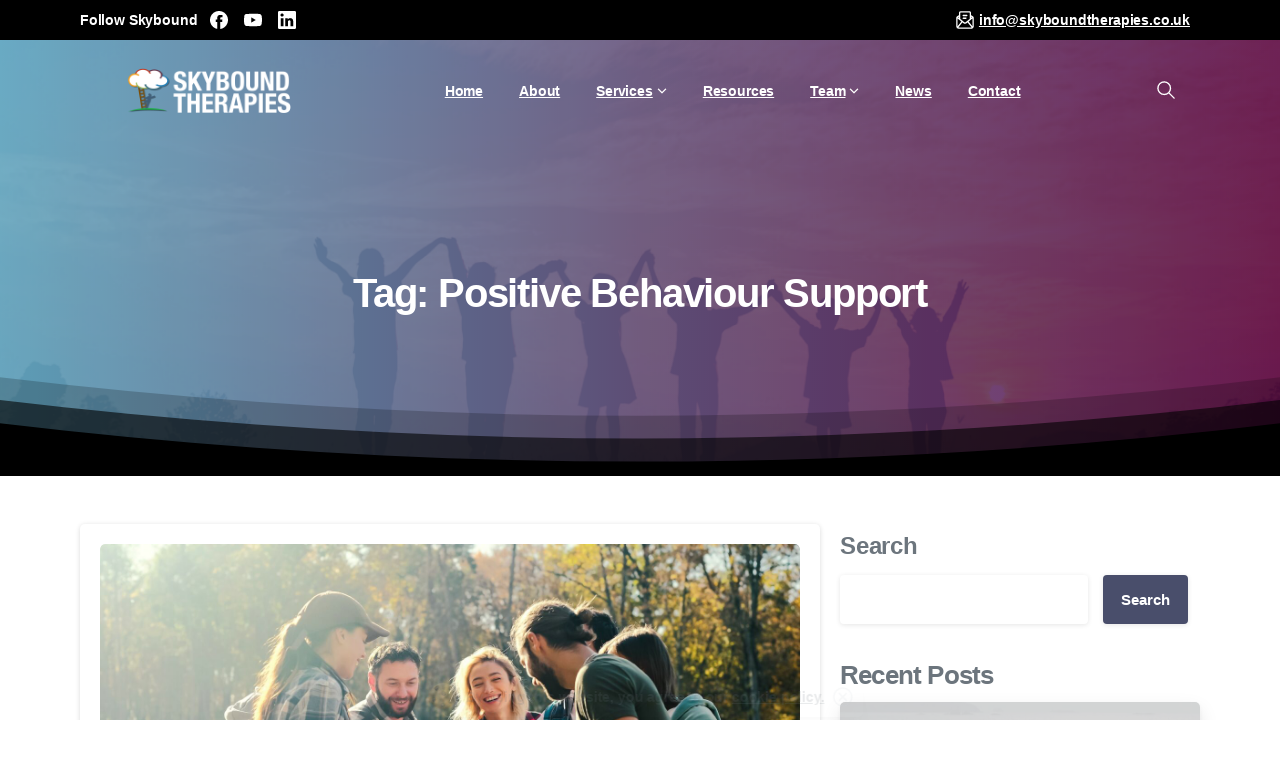

--- FILE ---
content_type: text/html; charset=UTF-8
request_url: https://skyboundtherapies.co.uk/tag/pbs/
body_size: 22672
content:
<!doctype html>
<html lang="en-GB">
<head>
	<meta charset="UTF-8">
	<meta name="viewport" content="width=device-width, initial-scale=1">
	        <style>
        html {
            --pix-pagetransition-bg: #f8f9fa;
        }
        </style>
        <title>Positive Behaviour Support &#8211; Skybound Therapies</title>
<meta name='robots' content='max-image-preview:large' />
<link rel='dns-prefetch' href='//www.googletagmanager.com' />
<link rel="alternate" type="application/rss+xml" title="Skybound Therapies &raquo; Feed" href="https://skyboundtherapies.co.uk/feed/" />
<link rel="alternate" type="application/rss+xml" title="Skybound Therapies &raquo; Comments Feed" href="https://skyboundtherapies.co.uk/comments/feed/" />
<link rel="alternate" type="application/rss+xml" title="Skybound Therapies &raquo; Positive Behaviour Support Tag Feed" href="https://skyboundtherapies.co.uk/tag/pbs/feed/" />
<style id='wp-img-auto-sizes-contain-inline-css' type='text/css'>
img:is([sizes=auto i],[sizes^="auto," i]){contain-intrinsic-size:3000px 1500px}
/*# sourceURL=wp-img-auto-sizes-contain-inline-css */
</style>
<style id='wp-emoji-styles-inline-css' type='text/css'>

	img.wp-smiley, img.emoji {
		display: inline !important;
		border: none !important;
		box-shadow: none !important;
		height: 1em !important;
		width: 1em !important;
		margin: 0 0.07em !important;
		vertical-align: -0.1em !important;
		background: none !important;
		padding: 0 !important;
	}
/*# sourceURL=wp-emoji-styles-inline-css */
</style>
<style id='wp-block-library-inline-css' type='text/css'>
:root{--wp-block-synced-color:#7a00df;--wp-block-synced-color--rgb:122,0,223;--wp-bound-block-color:var(--wp-block-synced-color);--wp-editor-canvas-background:#ddd;--wp-admin-theme-color:#007cba;--wp-admin-theme-color--rgb:0,124,186;--wp-admin-theme-color-darker-10:#006ba1;--wp-admin-theme-color-darker-10--rgb:0,107,160.5;--wp-admin-theme-color-darker-20:#005a87;--wp-admin-theme-color-darker-20--rgb:0,90,135;--wp-admin-border-width-focus:2px}@media (min-resolution:192dpi){:root{--wp-admin-border-width-focus:1.5px}}.wp-element-button{cursor:pointer}:root .has-very-light-gray-background-color{background-color:#eee}:root .has-very-dark-gray-background-color{background-color:#313131}:root .has-very-light-gray-color{color:#eee}:root .has-very-dark-gray-color{color:#313131}:root .has-vivid-green-cyan-to-vivid-cyan-blue-gradient-background{background:linear-gradient(135deg,#00d084,#0693e3)}:root .has-purple-crush-gradient-background{background:linear-gradient(135deg,#34e2e4,#4721fb 50%,#ab1dfe)}:root .has-hazy-dawn-gradient-background{background:linear-gradient(135deg,#faaca8,#dad0ec)}:root .has-subdued-olive-gradient-background{background:linear-gradient(135deg,#fafae1,#67a671)}:root .has-atomic-cream-gradient-background{background:linear-gradient(135deg,#fdd79a,#004a59)}:root .has-nightshade-gradient-background{background:linear-gradient(135deg,#330968,#31cdcf)}:root .has-midnight-gradient-background{background:linear-gradient(135deg,#020381,#2874fc)}:root{--wp--preset--font-size--normal:16px;--wp--preset--font-size--huge:42px}.has-regular-font-size{font-size:1em}.has-larger-font-size{font-size:2.625em}.has-normal-font-size{font-size:var(--wp--preset--font-size--normal)}.has-huge-font-size{font-size:var(--wp--preset--font-size--huge)}.has-text-align-center{text-align:center}.has-text-align-left{text-align:left}.has-text-align-right{text-align:right}.has-fit-text{white-space:nowrap!important}#end-resizable-editor-section{display:none}.aligncenter{clear:both}.items-justified-left{justify-content:flex-start}.items-justified-center{justify-content:center}.items-justified-right{justify-content:flex-end}.items-justified-space-between{justify-content:space-between}.screen-reader-text{border:0;clip-path:inset(50%);height:1px;margin:-1px;overflow:hidden;padding:0;position:absolute;width:1px;word-wrap:normal!important}.screen-reader-text:focus{background-color:#ddd;clip-path:none;color:#444;display:block;font-size:1em;height:auto;left:5px;line-height:normal;padding:15px 23px 14px;text-decoration:none;top:5px;width:auto;z-index:100000}html :where(.has-border-color){border-style:solid}html :where([style*=border-top-color]){border-top-style:solid}html :where([style*=border-right-color]){border-right-style:solid}html :where([style*=border-bottom-color]){border-bottom-style:solid}html :where([style*=border-left-color]){border-left-style:solid}html :where([style*=border-width]){border-style:solid}html :where([style*=border-top-width]){border-top-style:solid}html :where([style*=border-right-width]){border-right-style:solid}html :where([style*=border-bottom-width]){border-bottom-style:solid}html :where([style*=border-left-width]){border-left-style:solid}html :where(img[class*=wp-image-]){height:auto;max-width:100%}:where(figure){margin:0 0 1em}html :where(.is-position-sticky){--wp-admin--admin-bar--position-offset:var(--wp-admin--admin-bar--height,0px)}@media screen and (max-width:600px){html :where(.is-position-sticky){--wp-admin--admin-bar--position-offset:0px}}

/*# sourceURL=wp-block-library-inline-css */
</style><style id='wp-block-search-inline-css' type='text/css'>
.wp-block-search__button{margin-left:10px;word-break:normal}.wp-block-search__button.has-icon{line-height:0}.wp-block-search__button svg{height:1.25em;min-height:24px;min-width:24px;width:1.25em;fill:currentColor;vertical-align:text-bottom}:where(.wp-block-search__button){border:1px solid #ccc;padding:6px 10px}.wp-block-search__inside-wrapper{display:flex;flex:auto;flex-wrap:nowrap;max-width:100%}.wp-block-search__label{width:100%}.wp-block-search.wp-block-search__button-only .wp-block-search__button{box-sizing:border-box;display:flex;flex-shrink:0;justify-content:center;margin-left:0;max-width:100%}.wp-block-search.wp-block-search__button-only .wp-block-search__inside-wrapper{min-width:0!important;transition-property:width}.wp-block-search.wp-block-search__button-only .wp-block-search__input{flex-basis:100%;transition-duration:.3s}.wp-block-search.wp-block-search__button-only.wp-block-search__searchfield-hidden,.wp-block-search.wp-block-search__button-only.wp-block-search__searchfield-hidden .wp-block-search__inside-wrapper{overflow:hidden}.wp-block-search.wp-block-search__button-only.wp-block-search__searchfield-hidden .wp-block-search__input{border-left-width:0!important;border-right-width:0!important;flex-basis:0;flex-grow:0;margin:0;min-width:0!important;padding-left:0!important;padding-right:0!important;width:0!important}:where(.wp-block-search__input){appearance:none;border:1px solid #949494;flex-grow:1;font-family:inherit;font-size:inherit;font-style:inherit;font-weight:inherit;letter-spacing:inherit;line-height:inherit;margin-left:0;margin-right:0;min-width:3rem;padding:8px;text-decoration:unset!important;text-transform:inherit}:where(.wp-block-search__button-inside .wp-block-search__inside-wrapper){background-color:#fff;border:1px solid #949494;box-sizing:border-box;padding:4px}:where(.wp-block-search__button-inside .wp-block-search__inside-wrapper) .wp-block-search__input{border:none;border-radius:0;padding:0 4px}:where(.wp-block-search__button-inside .wp-block-search__inside-wrapper) .wp-block-search__input:focus{outline:none}:where(.wp-block-search__button-inside .wp-block-search__inside-wrapper) :where(.wp-block-search__button){padding:4px 8px}.wp-block-search.aligncenter .wp-block-search__inside-wrapper{margin:auto}.wp-block[data-align=right] .wp-block-search.wp-block-search__button-only .wp-block-search__inside-wrapper{float:right}
/*# sourceURL=https://skyboundtherapies.co.uk/wp-includes/blocks/search/style.min.css */
</style>
<style id='global-styles-inline-css' type='text/css'>
:root{--wp--preset--aspect-ratio--square: 1;--wp--preset--aspect-ratio--4-3: 4/3;--wp--preset--aspect-ratio--3-4: 3/4;--wp--preset--aspect-ratio--3-2: 3/2;--wp--preset--aspect-ratio--2-3: 2/3;--wp--preset--aspect-ratio--16-9: 16/9;--wp--preset--aspect-ratio--9-16: 9/16;--wp--preset--color--black: #000000;--wp--preset--color--cyan-bluish-gray: #abb8c3;--wp--preset--color--white: #ffffff;--wp--preset--color--pale-pink: #f78da7;--wp--preset--color--vivid-red: #cf2e2e;--wp--preset--color--luminous-vivid-orange: #ff6900;--wp--preset--color--luminous-vivid-amber: #fcb900;--wp--preset--color--light-green-cyan: #7bdcb5;--wp--preset--color--vivid-green-cyan: #00d084;--wp--preset--color--pale-cyan-blue: #8ed1fc;--wp--preset--color--vivid-cyan-blue: #0693e3;--wp--preset--color--vivid-purple: #9b51e0;--wp--preset--gradient--vivid-cyan-blue-to-vivid-purple: linear-gradient(135deg,rgb(6,147,227) 0%,rgb(155,81,224) 100%);--wp--preset--gradient--light-green-cyan-to-vivid-green-cyan: linear-gradient(135deg,rgb(122,220,180) 0%,rgb(0,208,130) 100%);--wp--preset--gradient--luminous-vivid-amber-to-luminous-vivid-orange: linear-gradient(135deg,rgb(252,185,0) 0%,rgb(255,105,0) 100%);--wp--preset--gradient--luminous-vivid-orange-to-vivid-red: linear-gradient(135deg,rgb(255,105,0) 0%,rgb(207,46,46) 100%);--wp--preset--gradient--very-light-gray-to-cyan-bluish-gray: linear-gradient(135deg,rgb(238,238,238) 0%,rgb(169,184,195) 100%);--wp--preset--gradient--cool-to-warm-spectrum: linear-gradient(135deg,rgb(74,234,220) 0%,rgb(151,120,209) 20%,rgb(207,42,186) 40%,rgb(238,44,130) 60%,rgb(251,105,98) 80%,rgb(254,248,76) 100%);--wp--preset--gradient--blush-light-purple: linear-gradient(135deg,rgb(255,206,236) 0%,rgb(152,150,240) 100%);--wp--preset--gradient--blush-bordeaux: linear-gradient(135deg,rgb(254,205,165) 0%,rgb(254,45,45) 50%,rgb(107,0,62) 100%);--wp--preset--gradient--luminous-dusk: linear-gradient(135deg,rgb(255,203,112) 0%,rgb(199,81,192) 50%,rgb(65,88,208) 100%);--wp--preset--gradient--pale-ocean: linear-gradient(135deg,rgb(255,245,203) 0%,rgb(182,227,212) 50%,rgb(51,167,181) 100%);--wp--preset--gradient--electric-grass: linear-gradient(135deg,rgb(202,248,128) 0%,rgb(113,206,126) 100%);--wp--preset--gradient--midnight: linear-gradient(135deg,rgb(2,3,129) 0%,rgb(40,116,252) 100%);--wp--preset--font-size--small: 13px;--wp--preset--font-size--medium: 20px;--wp--preset--font-size--large: 36px;--wp--preset--font-size--x-large: 42px;--wp--preset--spacing--20: 0.44rem;--wp--preset--spacing--30: 0.67rem;--wp--preset--spacing--40: 1rem;--wp--preset--spacing--50: 1.5rem;--wp--preset--spacing--60: 2.25rem;--wp--preset--spacing--70: 3.38rem;--wp--preset--spacing--80: 5.06rem;--wp--preset--shadow--natural: 6px 6px 9px rgba(0, 0, 0, 0.2);--wp--preset--shadow--deep: 12px 12px 50px rgba(0, 0, 0, 0.4);--wp--preset--shadow--sharp: 6px 6px 0px rgba(0, 0, 0, 0.2);--wp--preset--shadow--outlined: 6px 6px 0px -3px rgb(255, 255, 255), 6px 6px rgb(0, 0, 0);--wp--preset--shadow--crisp: 6px 6px 0px rgb(0, 0, 0);}:where(body) { margin: 0; }.wp-site-blocks > .alignleft { float: left; margin-right: 2em; }.wp-site-blocks > .alignright { float: right; margin-left: 2em; }.wp-site-blocks > .aligncenter { justify-content: center; margin-left: auto; margin-right: auto; }:where(.is-layout-flex){gap: 0.5em;}:where(.is-layout-grid){gap: 0.5em;}.is-layout-flow > .alignleft{float: left;margin-inline-start: 0;margin-inline-end: 2em;}.is-layout-flow > .alignright{float: right;margin-inline-start: 2em;margin-inline-end: 0;}.is-layout-flow > .aligncenter{margin-left: auto !important;margin-right: auto !important;}.is-layout-constrained > .alignleft{float: left;margin-inline-start: 0;margin-inline-end: 2em;}.is-layout-constrained > .alignright{float: right;margin-inline-start: 2em;margin-inline-end: 0;}.is-layout-constrained > .aligncenter{margin-left: auto !important;margin-right: auto !important;}.is-layout-constrained > :where(:not(.alignleft):not(.alignright):not(.alignfull)){margin-left: auto !important;margin-right: auto !important;}body .is-layout-flex{display: flex;}.is-layout-flex{flex-wrap: wrap;align-items: center;}.is-layout-flex > :is(*, div){margin: 0;}body .is-layout-grid{display: grid;}.is-layout-grid > :is(*, div){margin: 0;}body{padding-top: 0px;padding-right: 0px;padding-bottom: 0px;padding-left: 0px;}a:where(:not(.wp-element-button)){text-decoration: underline;}:root :where(.wp-element-button, .wp-block-button__link){background-color: #32373c;border-width: 0;color: #fff;font-family: inherit;font-size: inherit;font-style: inherit;font-weight: inherit;letter-spacing: inherit;line-height: inherit;padding-top: calc(0.667em + 2px);padding-right: calc(1.333em + 2px);padding-bottom: calc(0.667em + 2px);padding-left: calc(1.333em + 2px);text-decoration: none;text-transform: inherit;}.has-black-color{color: var(--wp--preset--color--black) !important;}.has-cyan-bluish-gray-color{color: var(--wp--preset--color--cyan-bluish-gray) !important;}.has-white-color{color: var(--wp--preset--color--white) !important;}.has-pale-pink-color{color: var(--wp--preset--color--pale-pink) !important;}.has-vivid-red-color{color: var(--wp--preset--color--vivid-red) !important;}.has-luminous-vivid-orange-color{color: var(--wp--preset--color--luminous-vivid-orange) !important;}.has-luminous-vivid-amber-color{color: var(--wp--preset--color--luminous-vivid-amber) !important;}.has-light-green-cyan-color{color: var(--wp--preset--color--light-green-cyan) !important;}.has-vivid-green-cyan-color{color: var(--wp--preset--color--vivid-green-cyan) !important;}.has-pale-cyan-blue-color{color: var(--wp--preset--color--pale-cyan-blue) !important;}.has-vivid-cyan-blue-color{color: var(--wp--preset--color--vivid-cyan-blue) !important;}.has-vivid-purple-color{color: var(--wp--preset--color--vivid-purple) !important;}.has-black-background-color{background-color: var(--wp--preset--color--black) !important;}.has-cyan-bluish-gray-background-color{background-color: var(--wp--preset--color--cyan-bluish-gray) !important;}.has-white-background-color{background-color: var(--wp--preset--color--white) !important;}.has-pale-pink-background-color{background-color: var(--wp--preset--color--pale-pink) !important;}.has-vivid-red-background-color{background-color: var(--wp--preset--color--vivid-red) !important;}.has-luminous-vivid-orange-background-color{background-color: var(--wp--preset--color--luminous-vivid-orange) !important;}.has-luminous-vivid-amber-background-color{background-color: var(--wp--preset--color--luminous-vivid-amber) !important;}.has-light-green-cyan-background-color{background-color: var(--wp--preset--color--light-green-cyan) !important;}.has-vivid-green-cyan-background-color{background-color: var(--wp--preset--color--vivid-green-cyan) !important;}.has-pale-cyan-blue-background-color{background-color: var(--wp--preset--color--pale-cyan-blue) !important;}.has-vivid-cyan-blue-background-color{background-color: var(--wp--preset--color--vivid-cyan-blue) !important;}.has-vivid-purple-background-color{background-color: var(--wp--preset--color--vivid-purple) !important;}.has-black-border-color{border-color: var(--wp--preset--color--black) !important;}.has-cyan-bluish-gray-border-color{border-color: var(--wp--preset--color--cyan-bluish-gray) !important;}.has-white-border-color{border-color: var(--wp--preset--color--white) !important;}.has-pale-pink-border-color{border-color: var(--wp--preset--color--pale-pink) !important;}.has-vivid-red-border-color{border-color: var(--wp--preset--color--vivid-red) !important;}.has-luminous-vivid-orange-border-color{border-color: var(--wp--preset--color--luminous-vivid-orange) !important;}.has-luminous-vivid-amber-border-color{border-color: var(--wp--preset--color--luminous-vivid-amber) !important;}.has-light-green-cyan-border-color{border-color: var(--wp--preset--color--light-green-cyan) !important;}.has-vivid-green-cyan-border-color{border-color: var(--wp--preset--color--vivid-green-cyan) !important;}.has-pale-cyan-blue-border-color{border-color: var(--wp--preset--color--pale-cyan-blue) !important;}.has-vivid-cyan-blue-border-color{border-color: var(--wp--preset--color--vivid-cyan-blue) !important;}.has-vivid-purple-border-color{border-color: var(--wp--preset--color--vivid-purple) !important;}.has-vivid-cyan-blue-to-vivid-purple-gradient-background{background: var(--wp--preset--gradient--vivid-cyan-blue-to-vivid-purple) !important;}.has-light-green-cyan-to-vivid-green-cyan-gradient-background{background: var(--wp--preset--gradient--light-green-cyan-to-vivid-green-cyan) !important;}.has-luminous-vivid-amber-to-luminous-vivid-orange-gradient-background{background: var(--wp--preset--gradient--luminous-vivid-amber-to-luminous-vivid-orange) !important;}.has-luminous-vivid-orange-to-vivid-red-gradient-background{background: var(--wp--preset--gradient--luminous-vivid-orange-to-vivid-red) !important;}.has-very-light-gray-to-cyan-bluish-gray-gradient-background{background: var(--wp--preset--gradient--very-light-gray-to-cyan-bluish-gray) !important;}.has-cool-to-warm-spectrum-gradient-background{background: var(--wp--preset--gradient--cool-to-warm-spectrum) !important;}.has-blush-light-purple-gradient-background{background: var(--wp--preset--gradient--blush-light-purple) !important;}.has-blush-bordeaux-gradient-background{background: var(--wp--preset--gradient--blush-bordeaux) !important;}.has-luminous-dusk-gradient-background{background: var(--wp--preset--gradient--luminous-dusk) !important;}.has-pale-ocean-gradient-background{background: var(--wp--preset--gradient--pale-ocean) !important;}.has-electric-grass-gradient-background{background: var(--wp--preset--gradient--electric-grass) !important;}.has-midnight-gradient-background{background: var(--wp--preset--gradient--midnight) !important;}.has-small-font-size{font-size: var(--wp--preset--font-size--small) !important;}.has-medium-font-size{font-size: var(--wp--preset--font-size--medium) !important;}.has-large-font-size{font-size: var(--wp--preset--font-size--large) !important;}.has-x-large-font-size{font-size: var(--wp--preset--font-size--x-large) !important;}
/*# sourceURL=global-styles-inline-css */
</style>

<link rel='stylesheet' id='pixfort-bootstrap-css' href='https://skyboundtherapies.co.uk/wp-content/themes/essentials/inc/css/bootstrap.min.css?ver=3.2.24' type='text/css' media='all' />
<style id='pix-intro-handle-inline-css' type='text/css'>

        body:not(.render) .pix-overlay-item {
            opacity: 0 !important;
        }
        body:not(.pix-loaded) .pix-wpml-header-btn {
            opacity: 0;
        }
            html:has(body:not(.render)) {
                background: var(--pix-pagetransition-bg)  !important;
            }
            .pix-page-loading-bg:after {
                content: " ";
                position: fixed;
                top: 0;
                left: 0;
                width: 100vw;
                height: 100vh;
                display: block;
                pointer-events: none;
                transition: opacity .16s ease-in-out;
                transform-style: flat;
                z-index: 99999999999999999999;
                opacity: 1;
                background: var(--pix-pagetransition-bg) !important;
            }
            body.render .pix-page-loading-bg:after {
                opacity: 0;
            }
            
/*# sourceURL=pix-intro-handle-inline-css */
</style>
<link rel='stylesheet' id='js_composer_front-css' href='https://skyboundtherapies.co.uk/wp-content/plugins/js_composer/assets/css/js_composer.min.css?ver=8.6.1' type='text/css' media='all' />
<link rel='stylesheet' id='pixfort-core-style-css' href='https://skyboundtherapies.co.uk/wp-content/uploads/wp-scss-cache/pixfort-core-style.css?ver=173947403' type='text/css' media='all' />
<link rel='stylesheet' id='pixfort-main-styles-css' href='https://skyboundtherapies.co.uk/wp-content/plugins/pixfort-core/includes/assets/css/common/main.min.css?ver=3.2.26' type='text/css' media='all' />
<link rel='stylesheet' id='pixfort-header-styles-css' href='https://skyboundtherapies.co.uk/wp-content/plugins/pixfort-core/includes/assets/css/header.min.css?ver=3.2.26' type='text/css' media='all' />
<style id='pixfort-custom-header-style-inline-css' type='text/css'>
.pixfort-area-content[data-area=topbar] { --pix-header-bg-color: var(--pix-black); --pix-header-text-color: var(--pix-white); }.pixfort-area-content[data-area=header] { --pix-header-bg-color: var(--pix-transparent); --pix-display-header-scroll-blur: none; --pix-opacity-header-scroll-blur: 0; --pix-header-scroll-bg-color: var(--pix-white); --pix-header-text-color: var(--pix-white); --pix-header-scroll-text-color: var(--pix-heading-default); --pix-scroll-header-shadow: var(--pix-shadow-lg); }.pixfort-area-content[data-area=stack] { --pix-header-bg-color: var(--pix-dark-opacity-3); --pix-header-text-color: var(--pix-white); }.pixfort-area-content[data-area=m_header] { --pix-header-bg-color: var(--pix-white); --pix-header-text-color: var(--pix-heading-default); --pix-scroll-header-shadow: var(--pix-shadow-lg); }.pixfort-area-content[data-area=m_stack] { --pix-header-bg-color: var(--pix-white); --pix-header-text-color: var(--pix-heading-default); --pix-header-area-line-color: var(--pix-gray-2); }.pix-header .container, .pixfort-header-area .container { --pix-header-container-width: var(--pix-container-width, 1140px); }:root { --pix-header-height: 160px;--pix-header-height-display: block; }
/*# sourceURL=pixfort-custom-header-style-inline-css */
</style>
<script type="6df03d224ad7d98f15079fb9-text/javascript" src="https://skyboundtherapies.co.uk/wp-includes/js/jquery/jquery.min.js?ver=3.7.1" id="jquery-core-js"></script>

<!-- Google tag (gtag.js) snippet added by Site Kit -->
<!-- Google Analytics snippet added by Site Kit -->
<script type="6df03d224ad7d98f15079fb9-text/javascript" src="https://www.googletagmanager.com/gtag/js?id=GT-5TC3C3B7" id="google_gtagjs-js" async></script>
<script type="6df03d224ad7d98f15079fb9-text/javascript" id="google_gtagjs-js-after">
/* <![CDATA[ */
window.dataLayer = window.dataLayer || [];function gtag(){dataLayer.push(arguments);}
gtag("set","linker",{"domains":["skyboundtherapies.co.uk"]});
gtag("js", new Date());
gtag("set", "developer_id.dZTNiMT", true);
gtag("config", "GT-5TC3C3B7");
 window._googlesitekit = window._googlesitekit || {}; window._googlesitekit.throttledEvents = []; window._googlesitekit.gtagEvent = (name, data) => { var key = JSON.stringify( { name, data } ); if ( !! window._googlesitekit.throttledEvents[ key ] ) { return; } window._googlesitekit.throttledEvents[ key ] = true; setTimeout( () => { delete window._googlesitekit.throttledEvents[ key ]; }, 5 ); gtag( "event", name, { ...data, event_source: "site-kit" } ); }; 
//# sourceURL=google_gtagjs-js-after
/* ]]> */
</script>
<script type="6df03d224ad7d98f15079fb9-text/javascript"></script><link rel="https://api.w.org/" href="https://skyboundtherapies.co.uk/wp-json/" /><link rel="alternate" title="JSON" type="application/json" href="https://skyboundtherapies.co.uk/wp-json/wp/v2/tags/6" /><meta name="generator" content="Site Kit by Google 1.162.1" />                <meta property="og:image" content="https://skyboundtherapies.co.uk/wp-content/uploads/2021/12/cropped-SkyboundSTCloud.png" />
                <meta name="twitter:image" content="https://skyboundtherapies.co.uk/wp-content/uploads/2021/12/cropped-SkyboundSTCloud.png" />
<meta name="generator" content="Powered by WPBakery Page Builder - drag and drop page builder for WordPress."/>
<link rel="icon" href="https://skyboundtherapies.co.uk/wp-content/uploads/2021/12/cropped-SkyboundSTCloud-32x32.png" sizes="32x32" />
<link rel="icon" href="https://skyboundtherapies.co.uk/wp-content/uploads/2021/12/cropped-SkyboundSTCloud-192x192.png" sizes="192x192" />
<link rel="apple-touch-icon" href="https://skyboundtherapies.co.uk/wp-content/uploads/2021/12/cropped-SkyboundSTCloud-180x180.png" />
<meta name="msapplication-TileImage" content="https://skyboundtherapies.co.uk/wp-content/uploads/2021/12/cropped-SkyboundSTCloud-270x270.png" />
<noscript><style> .wpb_animate_when_almost_visible { opacity: 1; }</style></noscript><style id='pix-header-menu-handle-inline-css' type='text/css'>
#navbarNav-594099 > ul > li > .pix-nav-link.dropdown-toggle > span:before {
                color: var(--pix-white);
            }.is-scroll #navbarNav-594099 > ul > li > .pix-nav-link.dropdown-toggle > span:before {
                    color: var(--pix-heading-default) !important;
                }
/*# sourceURL=pix-header-menu-handle-inline-css */
</style>
<link rel='stylesheet' id='pixfort-widgets-style-css' href='https://skyboundtherapies.co.uk/wp-content/themes/essentials/css/elements/widgets.min.css?ver=3.2.24' type='text/css' media='all' />
<link rel='stylesheet' id='pixfort-base-style-css' href='https://skyboundtherapies.co.uk/wp-content/themes/essentials/css/base.min.css?ver=3.2.24' type='text/css' media='all' />
<link rel='stylesheet' id='pix-wpb-style-css' href='https://skyboundtherapies.co.uk/wp-content/themes/essentials/dist/styles/wpb-style.min.css?ver=3.2.24' type='text/css' media='all' />
<style id='pixfort-elements-handle-inline-css' type='text/css'>
#navbarNav-594099 { --pix-menu-color: var(--pix-body-default); }#navbarNav-149439 { --pix-menu-color: var(--pix-body-default); }.vc_custom_1632176895062{background-color: #474747 !important;}.vc_custom_1632176635662{background-color: #000000 !important;}.vc_custom_1632176724438{padding-top: 50px !important;padding-bottom: 20px !important;}.vc_custom_1632176724438{padding-top: 50px !important;padding-bottom: 20px !important;}.vc_custom_1632176960363{padding-bottom: 10px !important;}.vc_custom_1590552687940{padding-bottom: 20px !important;}.vc_custom_1632176974020{padding-bottom: 10px !important;}.vc_custom_1638484764871{padding-right: 30px !important;}.vc_custom_1649520985102{padding-bottom: 10px !important;}.vc_custom_1725053509067{padding-bottom: 10px !important;}.vc_custom_1632176960363{padding-bottom: 10px !important;}.vc_custom_1590552687940{padding-bottom: 20px !important;}.vc_custom_1632176974020{padding-bottom: 10px !important;}.vc_custom_1675971061184{padding-right: 30px !important;}.vc_custom_1675971067211{padding-right: 30px !important;}.vc_custom_1675971072943{padding-right: 30px !important;}.vc_custom_1592229974918{border-top-width: 1px !important;padding-top: 30px !important;padding-bottom: 30px !important;border-top-color: rgba(0,0,0,0.08) !important;border-top-style: solid !important;}
/*# sourceURL=pixfort-elements-handle-inline-css */
</style>
<style id='pix-custom-css-inline-css' type='text/css'>
.mega-col-title {
color: #000000 !important;
}
/*# sourceURL=pix-custom-css-inline-css */
</style>
</head>
<body class="archive tag tag-pbs tag-6 wp-custom-logo wp-theme-essentials hfeed  bg-gradient-primary  pix-is-sticky-footer   site-render-fade-page-transition wpb-js-composer js-comp-ver-8.6.1 vc_responsive" style="">
			<div class="pix-page-loading-bg"></div>
		            <div class="pix-loading-circ-path"></div>
        	<div id="page" class="site">
						<div class="pix-header-boxed" data-width="default" data-scroll-width="">
					<div class="position-absolute w-100 pix-left-0">
								<div data-area="topbar" class="pixfort-header-area pixfort-area-content  pix-topbar position-relative2 pix-header-desktop pix-topbar-normal" data-width="default" data-scroll-width="default">
			<div class="container">
				<div class="pix-row d-flex align-items-center align-items-stretch">
												<div data-col="topbar_1" class="pixfort-header-col col column  flex-1 pix-header-min-height text-left justify-content-start py-md-0 d-flex align-items-center">
										<div data-anim-type="disabled" class="d-inline-flex line-height-1 align-items-center text-sm pix-header-text pix-py-5 text-white font-weight-bold mb-0">
						<span class="line-height-1">Follow Skybound</span>
		</div>
			<div class="pix-px-5 d-inline-block2 d-inline-flex align-items-between pix-social text-18 " data-anim-type="disabled">
			<a class="d-inline-flex align-items-center px-2 pix-header-text text-white" target="_blank"  href="https://www.facebook.com/skyboundtherapies" title="Facebook"><svg class="pixfort-icon " width="24" height="24"  data-name="Solid/pixfort-icon-facebook-1" viewBox="2 2 20 20"><path fill="var(--pf-icon-color)" fill-rule="evenodd" d="M12,2 C17.5228403,2 22,6.49603007 22,12.042148 C22,17.1426622 18.2133748,21.3550488 13.3091699,21.999013 L13.299,21.999 L13.2993358,14.2432707 L15.476925,14.2432707 L15.7655715,11.5132627 L13.2993358,11.5132627 L13.3029934,10.1467742 C13.3029934,9.43472725 13.3703545,9.05337521 14.3888162,9.05337521 L15.750301,9.05337521 L15.750301,6.32290806 L13.5722241,6.32290806 C10.9559654,6.32290806 10.0352533,7.64718738 10.0352533,9.87454164 L10.0352533,11.5134769 L8.404355,11.5134769 L8.404355,14.2437298 L10.0352533,14.2437298 L10.0352533,21.8900234 C5.45236562,20.9728053 2,16.9123412 2,12.042148 C2,6.49603007 6.47715974,2 12,2 Z"/></svg></a><a class="d-inline-flex align-items-center px-2 pix-header-text text-white" target="_blank"  href="https://www.youtube.com/@SkyboundTherapies" title="YouTube"><svg class="pixfort-icon " width="24" height="24"  data-name="Solid/pixfort-icon-youtube-1" viewBox="2 2 20 20"><path fill="var(--pf-icon-color)" fill-rule="evenodd" d="M12.4315186,18.8905856 L8.3328397,18.8156838 C7.00577805,18.7895832 5.67541376,18.8416844 4.37437293,18.5712779 C2.39518958,18.1672681 2.25497741,16.1863203 2.10826004,14.5246801 C1.90609831,12.1886237 1.98436092,9.81016622 2.36586612,7.49361026 C2.58123842,6.19377885 3.42881648,5.41816012 4.73956508,5.33375808 C9.16430487,5.02745068 13.6184682,5.06375155 18.0334001,5.20665501 C18.4996732,5.21975532 18.9691487,5.29135705 19.4289166,5.37285902 C21.6984322,5.77036862 21.7537764,8.01522286 21.9008941,9.90496851 C22.0476115,11.8142146 21.985662,13.733261 21.7052376,15.6295068 C21.4802576,17.1995447 21.0498133,18.5161765 19.23326,18.6432796 C16.9572392,18.8094836 14.7334602,18.9432869 12.4510343,18.9006858 C12.4511343,18.8905856 12.4380238,18.8905856 12.4315186,18.8905856 Z M10.0218909,14.9156896 C11.7370631,13.9316658 13.419509,12.9640424 15.1248733,11.9866188 C13.4064986,11.002595 11.7272552,10.0349717 10.0218909,9.05754804 L10.0218909,14.9156896 Z"/></svg></a><a class="d-inline-flex align-items-center px-2 pix-header-text text-white" target="_blank"  href="https://www.linkedin.com/company/skybound-therapies" title="LinkedIn"><svg class="pixfort-icon " width="24" height="24"  data-name="Solid/pixfort-icon-linkedin-2" viewBox="2 2 20 20"><path fill="var(--pf-icon-color)" fill-rule="evenodd" d="M20.5,2 L3.5,2 C2.67157288,2 2,2.67157288 2,3.5 L2,20.5 C2,21.3284271 2.67157288,22 3.5,22 L20.5,22 C21.3284271,22 22,21.3284271 22,20.5 L22,3.5 C22,2.67157288 21.3284271,2 20.5,2 L20.5,2 Z M8,19 L5,19 L5,10 L8,10 L8,19 Z M6.5,8.25 C5.54048963,8.22257414 4.78215848,7.42734715 4.80031316,6.46761659 C4.81846785,5.50788603 5.60633145,4.74190753 6.56619261,4.75078935 C7.52605377,4.75967117 8.29960812,5.54009783 8.29999389,6.5 C8.28355822,7.47916827 7.47924293,8.26114147 6.5,8.25 L6.5,8.25 Z M19,19 L16,19 L16,14.26 C16,12.84 15.4,12.33 14.62,12.33 C14.1581118,12.3607509 13.7275161,12.5742856 13.4234852,12.9233581 C13.1194543,13.2724305 12.9670526,13.7282632 13,14.19 C12.9950365,14.2365347 12.9950365,14.2834653 13,14.33 L13,19 L10,19 L10,10 L12.9,10 L12.9,11.3 C13.4948683,10.395076 14.5176353,9.86475235 15.6,9.9 C17.15,9.9 18.96,10.76 18.96,13.56 L19,19 Z"/></svg></a>		</div>
							</div>
												<div data-col="topbar_2" class="pixfort-header-col col column  flex-1 pix-header-min-height text-right justify-content-end py-md-0 d-flex align-items-center">
										<div class="d-inline-flex align-items-center line-height-1 pix-py-5 pix-hover-item mb-0">
			<a data-anim-type="disabled" class="text-white font-weight-bold btn btn-link p-0 line-height-1 pix-header-text text-sm  d-inline-flex align-items-center" href="/cdn-cgi/l/email-protection#365f58505976455d4f5459435852425e534457465f534518555918435d" style="">
				<svg class="pixfort-icon pix-header-icon-format pix-mr-5 pix-header-icon-style" width="24" height="24"  data-name="Line/pixfort-icon-mail-open-4" viewBox="2 2 20 20"><path fill="none" stroke="var(--pf-icon-color)" stroke-linecap="round" stroke-linejoin="round" stroke-width="var(--pf-icon-stroke-width)" d="M18.0211296,7.01408643 L20.5547002,8.70313346 C20.8328989,8.88859924 21,9.20083057 21,9.53518376 L21,19 C21,20.1045695 20.1045695,21 19,21 L5,21 C3.8954305,21 3,20.1045695 3,19 L3,9.53518376 C3,9.20083057 3.16710114,8.88859924 3.4452998,8.70313346 L5.98731471,7.00845686 L5.98731471,7.00845686 M9,13.5918345 L3.59082089,20.4037252 M14.9959078,13.5918345 L20.4003124,20.3914607 M3.30149167,8.98779765 L10.7448982,14.9882141 C11.4774541,15.5787556 12.5225812,15.5787994 13.2551866,14.9883193 L20.7,8.98779765 L20.7,8.98779765 M6,11.1902729 L6,4.2 C6,3.5372583 6.5372583,3 7.2,3 L16.8,3 C17.4627417,3 18,3.5372583 18,4.2 L18,11.1902729 L18,11.1902729 M10,7 L14,7 M10,10 L13,10"/></svg>					<span><span class="__cf_email__" data-cfemail="61080f070e21120a18030e140f051509041300110804124f020e4f140a">[email&#160;protected]</span></span>
								</a>
		</div>
								</div>
									</div>
							</div>
					</div>
						<div class="pix-header-placeholder position-relative d-block w-100">
							            <header id="masthead" class=" pix-header pix-header-desktop position-relative pix-header-box ">
                <div class="container">
                    <div data-area="header" class="pixfort-header-area pixfort-area-content pix-header-box-1 pix-header-box-part is-sticky pix-transparent-topbar  pix-scroll-top-margin  scroll-rounded pix-main-part pix-header-container-area  pix-rounded-header-area">
                        <div class="pix-row d-flex justify-content-between">
                                                            <nav data-col="header_1" class="pixfort-header-col  flex-1 navbar text-center justify-content-center pix-main-menu navbar-hover-drop navbar-expand-lg navbar-light text-center justify-content-center">		<span class="mx-1"></span>
			<div class=" d-flex align-items-center">
			<div class="d-inline-block " data-anim-type="disabled" style="">
											<a class="navbar-brand" href="https://skyboundtherapies.co.uk/" target="_self" rel="home">
																	<img class="pix-logo" height="70" width="233" src="/wp-content/uploads/2021/09/SkyboundST-NoTagWhite-Logo.png" alt="Skybound Therapies" style="height:70px;width:auto;">
																		<img class="pix-logo-scroll" src="https://skyboundtherapies.co.uk/wp-content/uploads/2021/09/SkyboundST-Logo-NoTag.png" alt="Skybound Therapies" style="height:70px;width:auto;">
																	</a>
									</div>
		</div>
			<div class="d-inline-flex pix-px-5 align-self-stretch position-relative mx-2">
			<div class="bg-light-opacity-2 pix-header-divider is-main-divider pix-sm" data-color="light-opacity-2" data-scroll-color="gray-2"></div>
							<div class="bg-gray-2 pix-header-divider is-scroll-divider pix-sm"></div>
					</div>
		<div id="navbarNav-594099" class="pix-menu-element collapse navbar-collapse align-self-stretch pix-nav-dropdown-angle pix-secondary-scroll-nav-line pix-secondary-nav-line pix-nav-global-active-line justify-content-center "><ul id="menu-menu-modern" class="navbar-nav nav-style-megamenu align-self-stretch align-items-center "><li itemscope="itemscope" itemtype="https://www.schema.org/SiteNavigationElement" id="menu-item-7821" class="menu-item menu-item-type-post_type menu-item-object-page menu-item-home menu-item-7821 nav-item dropdown d-lg-flex nav-item-display align-self-stretch overflow-visible align-items-center"><a class=" font-weight-bold pix-nav-link text-white nav-link " target="_self" href="https://skyboundtherapies.co.uk/"><span class="pix-dropdown-title text-sm  pix-header-text">Home</span></a></li>
<li itemscope="itemscope" itemtype="https://www.schema.org/SiteNavigationElement" id="menu-item-5816" class="menu-item menu-item-type-post_type menu-item-object-page menu-item-5816 nav-item dropdown d-lg-flex nav-item-display align-self-stretch overflow-visible align-items-center"><a class=" font-weight-bold pix-nav-link text-white nav-link " target="_self" href="https://skyboundtherapies.co.uk/about/"><span class="pix-dropdown-title text-sm  pix-header-text">About</span></a></li>
<li itemscope="itemscope" itemtype="https://www.schema.org/SiteNavigationElement" id="menu-item-3326" class="menu-item menu-item-type-post_type menu-item-object-page menu-item-has-children dropdown menu-item-3326 nav-item dropdown d-lg-flex nav-item-display align-self-stretch overflow-visible align-items-center mega-item pix-mega-style-default"><a class=" font-weight-bold pix-nav-link text-white dropdown-toggle nav-link " target="_self" href="https://skyboundtherapies.co.uk/services/" data-toggle="dropdown" aria-haspopup="true" aria-expanded="false" id="menu-item-dropdown-3326"><span class="pix-dropdown-title text-sm  pix-header-text">Services<svg class="pixfort-icon pixfort-dropdown-arrow d-none" width="24" height="24"  data-name="Line/pixfort-icon-arrow-bottom-2" viewBox="2 2 20 20"><polyline fill="none" stroke="var(--pf-icon-color)" stroke-linecap="round" stroke-linejoin="round" stroke-width="var(--pf-icon-stroke-width)" points="7 9.5 12 14.5 17 9.5"/></svg></span></a>
<div class="dropdown-menu"  aria-labelledby="menu-item-dropdown-3326" role="navigation">
<div class="submenu-box bg-white overflow-hidden2"><div class="container overflow-hidden"><div class="row w-100">	<div class="col-lg-4 none pix-dropdown-padding"><div class="h6 heading-font mega-col-title text-sm  text-heading-default  font-weight-bold" >Our Services</div>		<div itemscope="itemscope" itemtype="https://www.schema.org/SiteNavigationElement" id="menu-item-7890" class="menu-item menu-item-type-post_type menu-item-object-page menu-item-7890 nav-item dropdown d-lg-flex nav-item-display align-self-stretch overflow-visible align-items-center w-100"><a class=" font-weight-bold pix-nav-link  dropdown-item" target="_self" href="https://skyboundtherapies.co.uk/services-for-families/"><span class="pix-dropdown-title  text-body-default  font-weight-bold">Services For Families</span></a></div>
		<div itemscope="itemscope" itemtype="https://www.schema.org/SiteNavigationElement" id="menu-item-7773" class="menu-item menu-item-type-post_type menu-item-object-page menu-item-7773 nav-item dropdown d-lg-flex nav-item-display align-self-stretch overflow-visible align-items-center w-100"><a class=" font-weight-bold pix-nav-link  dropdown-item" target="_self" href="https://skyboundtherapies.co.uk/local-authority/"><span class="pix-dropdown-title  text-body-default  font-weight-bold">Services For Local Authorities</span></a></div>
	</div>
	<div class="col-lg-4 none pix-dropdown-padding"><div class="h6 heading-font mega-col-title text-sm  text-heading-default  font-weight-bold" >ABA & PBS Services</div>		<div itemscope="itemscope" itemtype="https://www.schema.org/SiteNavigationElement" id="menu-item-7650" class="menu-item menu-item-type-post_type menu-item-object-page menu-item-7650 nav-item dropdown d-lg-flex nav-item-display align-self-stretch overflow-visible align-items-center w-100"><a class=" font-weight-bold pix-nav-link  dropdown-item" target="_self" href="https://skyboundtherapies.co.uk/services/fully-managed/"><span class="pix-dropdown-title  text-body-default  font-weight-bold">Fully Managed</span></a></div>
		<div itemscope="itemscope" itemtype="https://www.schema.org/SiteNavigationElement" id="menu-item-7646" class="menu-item menu-item-type-post_type menu-item-object-page menu-item-7646 nav-item dropdown d-lg-flex nav-item-display align-self-stretch overflow-visible align-items-center w-100"><a class=" font-weight-bold pix-nav-link  dropdown-item" target="_self" href="https://skyboundtherapies.co.uk/services/positive-behaviour-pathways/"><span class="pix-dropdown-title  text-body-default  font-weight-bold">Positive Behaviour Pathways <span class="pix-badge-element custom d-inline-flex mr-1 "  ><span class="badge font-weight-bold  bg-primary-light   " style="font-size:12px; "><span class="text-secondary" style="">NEW</span></span></span></span></a></div>
		<div itemscope="itemscope" itemtype="https://www.schema.org/SiteNavigationElement" id="menu-item-7652" class="menu-item menu-item-type-post_type menu-item-object-page menu-item-7652 nav-item dropdown d-lg-flex nav-item-display align-self-stretch overflow-visible align-items-center w-100"><a class=" font-weight-bold pix-nav-link  dropdown-item" target="_self" href="https://skyboundtherapies.co.uk/services/intensives/"><span class="pix-dropdown-title  text-body-default  font-weight-bold">Intensives</span></a></div>
		<div itemscope="itemscope" itemtype="https://www.schema.org/SiteNavigationElement" id="menu-item-7649" class="menu-item menu-item-type-post_type menu-item-object-page menu-item-7649 nav-item dropdown d-lg-flex nav-item-display align-self-stretch overflow-visible align-items-center w-100"><a class=" font-weight-bold pix-nav-link  dropdown-item" target="_self" href="https://skyboundtherapies.co.uk/services/consultancy/"><span class="pix-dropdown-title  text-body-default  font-weight-bold">Consultancy</span></a></div>
		<div itemscope="itemscope" itemtype="https://www.schema.org/SiteNavigationElement" id="menu-item-7648" class="menu-item menu-item-type-post_type menu-item-object-page menu-item-7648 nav-item dropdown d-lg-flex nav-item-display align-self-stretch overflow-visible align-items-center w-100"><a class=" font-weight-bold pix-nav-link  dropdown-item" target="_self" href="https://skyboundtherapies.co.uk/services/bespoke/"><span class="pix-dropdown-title  text-body-default  font-weight-bold">Bespoke</span></a></div>
	</div>
	<div class="col-lg-4 none pix-dropdown-padding"><div class="h6 heading-font mega-col-title text-sm  text-heading-default  font-weight-bold" >Specialist Services</div>		<div itemscope="itemscope" itemtype="https://www.schema.org/SiteNavigationElement" id="menu-item-7654" class="menu-item menu-item-type-post_type menu-item-object-page menu-item-7654 nav-item dropdown d-lg-flex nav-item-display align-self-stretch overflow-visible align-items-center w-100"><a class=" font-weight-bold pix-nav-link  dropdown-item" target="_self" href="https://skyboundtherapies.co.uk/services/speech-language-therapy/"><span class="pix-dropdown-title  text-body-default  font-weight-bold">Speech &#038; Language Therapy</span></a></div>
		<div itemscope="itemscope" itemtype="https://www.schema.org/SiteNavigationElement" id="menu-item-7653" class="menu-item menu-item-type-post_type menu-item-object-page menu-item-7653 nav-item dropdown d-lg-flex nav-item-display align-self-stretch overflow-visible align-items-center w-100"><a class=" font-weight-bold pix-nav-link  dropdown-item" target="_self" href="https://skyboundtherapies.co.uk/services/occupational-therapy/"><span class="pix-dropdown-title  text-body-default  font-weight-bold">Occupational Therapy</span></a></div>
		<div itemscope="itemscope" itemtype="https://www.schema.org/SiteNavigationElement" id="menu-item-7651" class="menu-item menu-item-type-post_type menu-item-object-page menu-item-7651 nav-item dropdown d-lg-flex nav-item-display align-self-stretch overflow-visible align-items-center w-100"><a class=" font-weight-bold pix-nav-link  dropdown-item" target="_self" href="https://skyboundtherapies.co.uk/services/functional-behaviour-assessment/"><span class="pix-dropdown-title  text-body-default  font-weight-bold">Functional Behaviour Assessment</span></a></div>
		<div itemscope="itemscope" itemtype="https://www.schema.org/SiteNavigationElement" id="menu-item-7647" class="menu-item menu-item-type-post_type menu-item-object-page menu-item-7647 nav-item dropdown d-lg-flex nav-item-display align-self-stretch overflow-visible align-items-center w-100"><a class=" font-weight-bold pix-nav-link  dropdown-item" target="_self" href="https://skyboundtherapies.co.uk/services/acceptance-commitment-training/"><span class="pix-dropdown-title  text-body-default  font-weight-bold">Acceptance &#038; Commitment Training</span></a></div>
		<div itemscope="itemscope" itemtype="https://www.schema.org/SiteNavigationElement" id="menu-item-7435" class="menu-item menu-item-type-post_type menu-item-object-page menu-item-7435 nav-item dropdown d-lg-flex nav-item-display align-self-stretch overflow-visible align-items-center w-100"><a class=" font-weight-bold pix-nav-link  dropdown-item" target="_self" href="https://skyboundtherapies.co.uk/services/talk-tools-uk/"><span class="pix-dropdown-title  text-body-default  font-weight-bold">TalkTools UK</span></a></div>
	</div>
</div>
</div>
</div>
</div>
</li>
<li itemscope="itemscope" itemtype="https://www.schema.org/SiteNavigationElement" id="menu-item-8224" class="menu-item menu-item-type-post_type menu-item-object-page menu-item-8224 nav-item dropdown d-lg-flex nav-item-display align-self-stretch overflow-visible align-items-center"><a class=" font-weight-bold pix-nav-link text-white nav-link " target="_self" href="https://skyboundtherapies.co.uk/resources/"><span class="pix-dropdown-title text-sm  pix-header-text">Resources</span></a></li>
<li itemscope="itemscope" itemtype="https://www.schema.org/SiteNavigationElement" id="menu-item-3388" class="menu-item menu-item-type-post_type menu-item-object-page menu-item-has-children dropdown menu-item-3388 nav-item dropdown d-lg-flex nav-item-display align-self-stretch overflow-visible align-items-center mega-item pix-mega-style-default"><a class=" font-weight-bold pix-nav-link text-white dropdown-toggle nav-link " target="_self" href="https://skyboundtherapies.co.uk/team/" data-toggle="dropdown" aria-haspopup="true" aria-expanded="false" id="menu-item-dropdown-3388"><span class="pix-dropdown-title text-sm  pix-header-text">Team<svg class="pixfort-icon pixfort-dropdown-arrow d-none" width="24" height="24"  data-name="Line/pixfort-icon-arrow-bottom-2" viewBox="2 2 20 20"><polyline fill="none" stroke="var(--pf-icon-color)" stroke-linecap="round" stroke-linejoin="round" stroke-width="var(--pf-icon-stroke-width)" points="7 9.5 12 14.5 17 9.5"/></svg></span></a>
<div class="dropdown-menu"  aria-labelledby="menu-item-dropdown-3388" role="navigation">
<div class="submenu-box bg-white overflow-hidden2"><div class="container overflow-hidden"><div class="row w-100">	<div class="col-lg-3 none pix-dropdown-padding">		<div itemscope="itemscope" itemtype="https://www.schema.org/SiteNavigationElement" id="menu-item-3967" class="menu-item menu-item-type-custom menu-item-object-custom menu-item-3967 nav-item dropdown d-lg-flex nav-item-display align-self-stretch overflow-visible align-items-center w-100"><div class="h6 heading-font mega-col-title text-sm  text-heading-default  font-weight-bold" >Behaviour Analysts</div></div>
		<div itemscope="itemscope" itemtype="https://www.schema.org/SiteNavigationElement" id="menu-item-3971" class="menu-item menu-item-type-custom menu-item-object-custom menu-item-3971 nav-item dropdown d-lg-flex nav-item-display align-self-stretch overflow-visible align-items-center w-100"><a class=" font-weight-bold pix-nav-link  dropdown-item" target="_self" href="/Skybound-team/risca-solomon/"><span class="pix-dropdown-title  text-body-default  font-weight-bold">Risca Solomon</span></a></div>
		<div itemscope="itemscope" itemtype="https://www.schema.org/SiteNavigationElement" id="menu-item-3981" class="menu-item menu-item-type-custom menu-item-object-custom menu-item-3981 nav-item dropdown d-lg-flex nav-item-display align-self-stretch overflow-visible align-items-center w-100"><a class=" font-weight-bold pix-nav-link  dropdown-item" target="_self" href="/Skybound-team/sarah-denison/"><span class="pix-dropdown-title  text-body-default  font-weight-bold">Sarah Denison</span></a></div>
		<div itemscope="itemscope" itemtype="https://www.schema.org/SiteNavigationElement" id="menu-item-3980" class="menu-item menu-item-type-custom menu-item-object-custom menu-item-3980 nav-item dropdown d-lg-flex nav-item-display align-self-stretch overflow-visible align-items-center w-100"><a class=" font-weight-bold pix-nav-link  dropdown-item" target="_self" href="/Skybound-team/rhian-thorne/"><span class="pix-dropdown-title  text-body-default  font-weight-bold">Rhian Thorne</span></a></div>
		<div itemscope="itemscope" itemtype="https://www.schema.org/SiteNavigationElement" id="menu-item-3982" class="menu-item menu-item-type-custom menu-item-object-custom menu-item-3982 nav-item dropdown d-lg-flex nav-item-display align-self-stretch overflow-visible align-items-center w-100"><a class=" font-weight-bold pix-nav-link  dropdown-item" target="_self" href="/Skybound-team/natalie-ashton/"><span class="pix-dropdown-title  text-body-default  font-weight-bold">Natalie Ashton</span></a></div>
		<div itemscope="itemscope" itemtype="https://www.schema.org/SiteNavigationElement" id="menu-item-3984" class="menu-item menu-item-type-custom menu-item-object-custom menu-item-3984 nav-item dropdown d-lg-flex nav-item-display align-self-stretch overflow-visible align-items-center w-100"><a class=" font-weight-bold pix-nav-link  dropdown-item" target="_self" href="/Skybound-team/megan-Bonelle/"><span class="pix-dropdown-title  text-body-default  font-weight-bold">Megan Bonelle</span></a></div>
		<div itemscope="itemscope" itemtype="https://www.schema.org/SiteNavigationElement" id="menu-item-3988" class="menu-item menu-item-type-custom menu-item-object-custom menu-item-3988 nav-item dropdown d-lg-flex nav-item-display align-self-stretch overflow-visible align-items-center w-100"><a class=" font-weight-bold pix-nav-link  dropdown-item" target="_self" href="/Skybound-team/llio-jones/"><span class="pix-dropdown-title  text-body-default  font-weight-bold">Llio Jones</span></a></div>
		<div itemscope="itemscope" itemtype="https://www.schema.org/SiteNavigationElement" id="menu-item-6649" class="menu-item menu-item-type-custom menu-item-object-custom menu-item-6649 nav-item dropdown d-lg-flex nav-item-display align-self-stretch overflow-visible align-items-center w-100"><a class=" font-weight-bold pix-nav-link  dropdown-item" target="_self" href="/Skybound-team/jodie-white/"><span class="pix-dropdown-title  text-body-default  font-weight-bold">Jodie White</span></a></div>
		<div itemscope="itemscope" itemtype="https://www.schema.org/SiteNavigationElement" id="menu-item-6807" class="menu-item menu-item-type-custom menu-item-object-custom menu-item-6807 nav-item dropdown d-lg-flex nav-item-display align-self-stretch overflow-visible align-items-center w-100"><a class=" font-weight-bold pix-nav-link  dropdown-item" target="_self" href="https://skyboundtherapies.co.uk/Skybound-team/rachel-lyons/"><span class="pix-dropdown-title  text-body-default  font-weight-bold">Rachel Lyons</span></a></div>
		<div itemscope="itemscope" itemtype="https://www.schema.org/SiteNavigationElement" id="menu-item-7220" class="menu-item menu-item-type-custom menu-item-object-custom menu-item-7220 nav-item dropdown d-lg-flex nav-item-display align-self-stretch overflow-visible align-items-center w-100"><a class=" font-weight-bold pix-nav-link  dropdown-item" target="_self" href="/Skybound-team/sophie-bradbury/"><span class="pix-dropdown-title  text-body-default  font-weight-bold">Sophie Bradbury</span></a></div>
	</div>
	<div class="col-lg-3 none pix-dropdown-padding">		<div itemscope="itemscope" itemtype="https://www.schema.org/SiteNavigationElement" id="menu-item-6285" class="menu-item menu-item-type-custom menu-item-object-custom menu-item-6285 nav-item dropdown d-lg-flex nav-item-display align-self-stretch overflow-visible align-items-center w-100"><div class="h6 heading-font mega-col-title text-sm  text-heading-default  font-weight-bold" >Supervisors</div></div>
		<div itemscope="itemscope" itemtype="https://www.schema.org/SiteNavigationElement" id="menu-item-4388" class="menu-item menu-item-type-custom menu-item-object-custom menu-item-4388 nav-item dropdown d-lg-flex nav-item-display align-self-stretch overflow-visible align-items-center w-100"><a class=" font-weight-bold pix-nav-link  dropdown-item" target="_self" href="/Skybound-team/lucy-phillips/"><span class="pix-dropdown-title  text-body-default  font-weight-bold">Lucy Philips</span></a></div>
		<div itemscope="itemscope" itemtype="https://www.schema.org/SiteNavigationElement" id="menu-item-6611" class="menu-item menu-item-type-custom menu-item-object-custom menu-item-6611 nav-item dropdown d-lg-flex nav-item-display align-self-stretch overflow-visible align-items-center w-100"><a class=" font-weight-bold pix-nav-link  dropdown-item" target="_self" href="/Skybound-team/veronika-liptakova/"><span class="pix-dropdown-title  text-body-default  font-weight-bold">Veronika Liptakova</span></a></div>
		<div itemscope="itemscope" itemtype="https://www.schema.org/SiteNavigationElement" id="menu-item-6612" class="menu-item menu-item-type-custom menu-item-object-custom menu-item-6612 nav-item dropdown d-lg-flex nav-item-display align-self-stretch overflow-visible align-items-center w-100"><a class=" font-weight-bold pix-nav-link  dropdown-item" target="_self" href="/Skybound-team/ken-shamu/"><span class="pix-dropdown-title  text-body-default  font-weight-bold">Ken Shamu</span></a></div>
		<div itemscope="itemscope" itemtype="https://www.schema.org/SiteNavigationElement" id="menu-item-3968" class="menu-item menu-item-type-custom menu-item-object-custom menu-item-3968 nav-item dropdown d-lg-flex nav-item-display align-self-stretch overflow-visible align-items-center w-100"><div class="h6 heading-font mega-col-title text-sm  text-heading-default  font-weight-bold" >Behaviour Technicians</div></div>
		<div itemscope="itemscope" itemtype="https://www.schema.org/SiteNavigationElement" id="menu-item-3991" class="menu-item menu-item-type-custom menu-item-object-custom menu-item-3991 nav-item dropdown d-lg-flex nav-item-display align-self-stretch overflow-visible align-items-center w-100"><a class=" font-weight-bold pix-nav-link  dropdown-item" target="_self" href="/Skybound-team/mollie-obrien/"><span class="pix-dropdown-title  text-body-default  font-weight-bold">Mollie O&#8217;Brien</span></a></div>
		<div itemscope="itemscope" itemtype="https://www.schema.org/SiteNavigationElement" id="menu-item-6331" class="menu-item menu-item-type-custom menu-item-object-custom menu-item-6331 nav-item dropdown d-lg-flex nav-item-display align-self-stretch overflow-visible align-items-center w-100"><a class=" font-weight-bold pix-nav-link  dropdown-item" target="_self" href="/Skybound-team/wajeeha-zafar"><span class="pix-dropdown-title  text-body-default  font-weight-bold">Wajeeha Zafar</span></a></div>
		<div itemscope="itemscope" itemtype="https://www.schema.org/SiteNavigationElement" id="menu-item-6610" class="menu-item menu-item-type-custom menu-item-object-custom menu-item-6610 nav-item dropdown d-lg-flex nav-item-display align-self-stretch overflow-visible align-items-center w-100"><a class=" font-weight-bold pix-nav-link  dropdown-item" target="_self" href="/Skybound-team/megan-dennis/"><span class="pix-dropdown-title  text-body-default  font-weight-bold">Megan Dennis</span></a></div>
		<div itemscope="itemscope" itemtype="https://www.schema.org/SiteNavigationElement" id="menu-item-6326" class="menu-item menu-item-type-custom menu-item-object-custom menu-item-6326 nav-item dropdown d-lg-flex nav-item-display align-self-stretch overflow-visible align-items-center w-100"><a class=" font-weight-bold pix-nav-link  dropdown-item" target="_self" href="/Skybound-team/megan-moss/"><span class="pix-dropdown-title  text-body-default  font-weight-bold">Megan Moss</span></a></div>
		<div itemscope="itemscope" itemtype="https://www.schema.org/SiteNavigationElement" id="menu-item-7226" class="menu-item menu-item-type-custom menu-item-object-custom menu-item-7226 nav-item dropdown d-lg-flex nav-item-display align-self-stretch overflow-visible align-items-center w-100"><a class=" font-weight-bold pix-nav-link  dropdown-item" target="_self" href="/Skybound-team/bethany-james/"><span class="pix-dropdown-title  text-body-default  font-weight-bold">Bethany James</span></a></div>
	</div>
	<div class="col-lg-3 none pix-dropdown-padding">		<div itemscope="itemscope" itemtype="https://www.schema.org/SiteNavigationElement" id="menu-item-6867" class="menu-item menu-item-type-custom menu-item-object-custom menu-item-6867 nav-item dropdown d-lg-flex nav-item-display align-self-stretch overflow-visible align-items-center w-100"><div class="h6 heading-font mega-col-title text-sm  text-heading-default  font-weight-bold" >Speech &#038; Language</div></div>
		<div itemscope="itemscope" itemtype="https://www.schema.org/SiteNavigationElement" id="menu-item-8014" class="menu-item menu-item-type-custom menu-item-object-custom menu-item-8014 nav-item dropdown d-lg-flex nav-item-display align-self-stretch overflow-visible align-items-center w-100"><a class=" font-weight-bold pix-nav-link  dropdown-item" target="_self" href="/Skybound-team/libby-hughes/"><span class="pix-dropdown-title  text-body-default  font-weight-bold">Libby Hughes</span></a></div>
		<div itemscope="itemscope" itemtype="https://www.schema.org/SiteNavigationElement" id="menu-item-3970" class="menu-item menu-item-type-custom menu-item-object-custom menu-item-3970 nav-item dropdown d-lg-flex nav-item-display align-self-stretch overflow-visible align-items-center w-100"><div class="h6 heading-font mega-col-title text-sm  text-heading-default  font-weight-bold" >Office Team</div></div>
		<div itemscope="itemscope" itemtype="https://www.schema.org/SiteNavigationElement" id="menu-item-3975" class="menu-item menu-item-type-custom menu-item-object-custom menu-item-3975 nav-item dropdown d-lg-flex nav-item-display align-self-stretch overflow-visible align-items-center w-100"><a class=" font-weight-bold pix-nav-link  dropdown-item" target="_self" href="/Skybound-team/alison-deakin/"><span class="pix-dropdown-title  text-body-default  font-weight-bold">Alison Deakin</span></a></div>
		<div itemscope="itemscope" itemtype="https://www.schema.org/SiteNavigationElement" id="menu-item-7047" class="menu-item menu-item-type-custom menu-item-object-custom menu-item-7047 nav-item dropdown d-lg-flex nav-item-display align-self-stretch overflow-visible align-items-center w-100"><a class=" font-weight-bold pix-nav-link  dropdown-item" target="_self" href="/Skybound-team/olivia-dalley/"><span class="pix-dropdown-title  text-body-default  font-weight-bold">Olivia Dalley</span></a></div>
		<div itemscope="itemscope" itemtype="https://www.schema.org/SiteNavigationElement" id="menu-item-7282" class="menu-item menu-item-type-custom menu-item-object-custom menu-item-7282 nav-item dropdown d-lg-flex nav-item-display align-self-stretch overflow-visible align-items-center w-100"><a class=" font-weight-bold pix-nav-link  dropdown-item" target="_self" href="/Skybound-team/sam-pounder/"><span class="pix-dropdown-title  text-body-default  font-weight-bold">Sam Pounder</span></a></div>
	</div>
	<div class="col-lg-3 none pix-dropdown-padding"><div class="h6 heading-font mega-col-title text-sm  text-heading-default  font-weight-bold" >Jobs at Skybound</div>		<div itemscope="itemscope" itemtype="https://www.schema.org/SiteNavigationElement" id="menu-item-5893" class="menu-item menu-item-type-post_type menu-item-object-page menu-item-5893 nav-item dropdown d-lg-flex nav-item-display align-self-stretch overflow-visible align-items-center w-100"><a class=" font-weight-bold pix-nav-link  dropdown-item" target="_self" href="https://skyboundtherapies.co.uk/team/skybound-vacancies/"><span class="pix-dropdown-title  text-body-default  font-weight-bold">All Skybound Vacancies</span></a></div>
		<div itemscope="itemscope" itemtype="https://www.schema.org/SiteNavigationElement" id="menu-item-5896" class="menu-item menu-item-type-custom menu-item-object-custom menu-item-5896 nav-item dropdown d-lg-flex nav-item-display align-self-stretch overflow-visible align-items-center w-100"><a class=" font-weight-bold pix-nav-link  dropdown-item" target="_self" href="/Skybound-team/register-your-interest/"><span class="pix-dropdown-title  text-body-default  font-weight-bold">Register Your Interest</span></a></div>
	</div>
</div>
</div>
</div>
</div>
</li>
<li itemscope="itemscope" itemtype="https://www.schema.org/SiteNavigationElement" id="menu-item-5828" class="menu-item menu-item-type-post_type menu-item-object-page current_page_parent menu-item-5828 nav-item dropdown d-lg-flex nav-item-display align-self-stretch overflow-visible align-items-center"><a class=" font-weight-bold pix-nav-link text-white nav-link " target="_self" href="https://skyboundtherapies.co.uk/news/"><span class="pix-dropdown-title text-sm  pix-header-text">News</span></a></li>
<li itemscope="itemscope" itemtype="https://www.schema.org/SiteNavigationElement" id="menu-item-3329" class="menu-item menu-item-type-post_type menu-item-object-page menu-item-3329 nav-item dropdown d-lg-flex nav-item-display align-self-stretch overflow-visible align-items-center"><a class=" font-weight-bold pix-nav-link text-white nav-link " target="_self" href="https://skyboundtherapies.co.uk/contact/"><span class="pix-dropdown-title text-sm  pix-header-text">Contact</span></a></li>
</ul></div>		<div class="d-inline-flex pix-px-5 align-self-stretch position-relative mx-1">
			<div class="bg-light-opacity-2 pix-header-divider is-main-divider pix-sm" data-color="light-opacity-2" data-scroll-color="gray-2"></div>
							<div class="bg-gray-2 pix-header-divider is-scroll-divider pix-sm"></div>
					</div>
				<span class="mx-2"></span>
				<div data-anim-type="disabled" href="#" class="btn is-opened2 pix-header-btn btn-link p-0 pix-search-sm-btn pix-toggle-overlay m-0  d-inline-flex align-items-center text-white" >
				<span class="pix-search-toggle d-flex">
					<svg class="pixfort-icon pix-search-default-icon p-0 pix-mx-15 text-18 pix-header-text" width="24" height="24"  data-name="Line/pixfort-icon-search-left-1" viewBox="2 2 20 20"><path fill="none" stroke="var(--pf-icon-color)" stroke-linecap="round" stroke-linejoin="round" stroke-width="var(--pf-icon-stroke-width)" d="M10,17 C13.8659932,17 17,13.8659932 17,10 C17,6.13400675 13.8659932,3 10,3 C6.13400675,3 3,6.13400675 3,10 C3,13.8659932 6.13400675,17 10,17 Z M15,15 L21,21"/></svg><svg class="pixfort-icon pix-search-close-icon p-0 pix-mx-15 text-18 pix-header-text font-weight-bold" width="24" height="24"  data-name="Line/pixfort-icon-cross-circle-1" viewBox="2 2 20 20"><path fill="none" stroke="var(--pf-icon-color)" stroke-linecap="round" stroke-linejoin="round" stroke-width="var(--pf-icon-stroke-width)" d="M12,21 C16.9705627,21 21,16.9705627 21,12 C21,7.02943725 16.9705627,3 12,3 C7.02943725,3 3,7.02943725 3,12 C3,16.9705627 7.02943725,21 12,21 Z M15.5,8.5 L8.5,15.5 M8.5,8.5 L15.5,15.5"/></svg>				</span>
								<div class="pix-header-floating-search open-bar-left">
					<form class="pix-small-search pix-ajax-search-container position-relative bg-white dark:bg-gray-9 shadow-lg rounded-lg pix-small-search" method="get" action="https://skyboundtherapies.co.uk/">
						<div class="input-group2 d-flex">
							<input type="search" class="form-control pix-ajax-search form-control-lg shadow-0 font-weight-bold text-body-default" name="s" autocomplete="off" placeholder="Search for something" aria-label="Search" data-search-link="https://skyboundtherapies.co.uk/wp-admin/admin-ajax.php?action=pix_ajax_search&#038;nonce=8e5183bda3">
							<button class="btn btn-search btn-white m-0 text-body-default" type="submit">
<svg width="18px" height="18px" viewBox="0 0 18 18" version="1.1" xmlns="http://www.w3.org/2000/svg" xmlns:xlink="http://www.w3.org/1999/xlink"><g id="Blog" stroke="none" stroke-width="1" fill="none" fill-rule="evenodd"><g id="blog-with-sidebar" transform="translate(-1217.000000, -831.000000)" fill="#BBBBBB" fill-rule="nonzero"><g id="Search" transform="translate(905.000000, 765.000000)"><g id="search" transform="translate(312.000000, 66.000000)"><path d="M17.784,16.776 L12.168,11.124 C13.104,9.972 13.68,8.46 13.68,6.84 C13.68,3.06 10.62,0 6.84,0 C3.06,0 0,3.06 0,6.84 C0,10.62 3.06,13.68 6.84,13.68 C8.46,13.68 9.972,13.104 11.124,12.168 L16.74,17.784 C16.92,17.928 17.1,18 17.28,18 C17.46,18 17.64,17.928 17.784,17.784 C18.072,17.496 18.072,17.064 17.784,16.776 Z M1.44,6.84 C1.44,3.852 3.852,1.44 6.84,1.44 C9.828,1.44 12.24,3.852 12.24,6.84 C12.24,9.828 9.828,12.24 6.84,12.24 C3.852,12.24 1.44,9.828 1.44,6.84 Z"></path></g></g></g></g></svg></button>
													</div>
					</form>
				</div>
			</div>
			</nav>
                                                    </div>
                                            </div>
                                                                    <div data-area="stack" class="pixfort-header-area pixfort-area-content  pix-header-desktop pix-header-stack  static-rounded pix-header-box-2 pix-header-box-part">
                                                        <div class="container">
                                <div class="pix-row row">

                                                                            <div data-col="stack_1" class="pixfort-header-col   flex-1 column  text-left justify-content-start d-flex align-items-center"></div>
                                                                            <div data-col="stack_2" class="pixfort-header-col   flex-1 column  text-center justify-content-center d-flex align-items-center"></div>
                                                                            <div data-col="stack_3" class="pixfort-header-col   flex-1 column  text-right justify-content-end d-flex align-items-center"></div>
                                                                    </div>
                            </div>
                                                    </div>
                                        </div>
            </header>
						</div>
					</div>
				</div>
			        <div data-area="m_topbar" class="pixfort-header-area pixfort-area-content  pix-topbar pix-header-mobile pix-topbar-normal">
            <div class="container-fluid">
                                        <div data-col="m_topbar_1" class="pixfort-header-col  flex-1 text-center justify-content-center py-2">
                        		<div class="pix-px-5 d-inline-block2 d-inline-flex align-items-between pix-social text-18 " data-anim-type="disabled">
			<a class="d-inline-flex align-items-center px-2 pix-header-text text-body-default" target="_blank"  href="https://www.facebook.com/skyboundtherapies" title="Facebook"><svg class="pixfort-icon " width="24" height="24"  data-name="Solid/pixfort-icon-facebook-1" viewBox="2 2 20 20"><path fill="var(--pf-icon-color)" fill-rule="evenodd" d="M12,2 C17.5228403,2 22,6.49603007 22,12.042148 C22,17.1426622 18.2133748,21.3550488 13.3091699,21.999013 L13.299,21.999 L13.2993358,14.2432707 L15.476925,14.2432707 L15.7655715,11.5132627 L13.2993358,11.5132627 L13.3029934,10.1467742 C13.3029934,9.43472725 13.3703545,9.05337521 14.3888162,9.05337521 L15.750301,9.05337521 L15.750301,6.32290806 L13.5722241,6.32290806 C10.9559654,6.32290806 10.0352533,7.64718738 10.0352533,9.87454164 L10.0352533,11.5134769 L8.404355,11.5134769 L8.404355,14.2437298 L10.0352533,14.2437298 L10.0352533,21.8900234 C5.45236562,20.9728053 2,16.9123412 2,12.042148 C2,6.49603007 6.47715974,2 12,2 Z"/></svg></a><a class="d-inline-flex align-items-center px-2 pix-header-text text-body-default" target="_blank"  href="https://www.youtube.com/@SkyboundTherapies" title="YouTube"><svg class="pixfort-icon " width="24" height="24"  data-name="Solid/pixfort-icon-youtube-1" viewBox="2 2 20 20"><path fill="var(--pf-icon-color)" fill-rule="evenodd" d="M12.4315186,18.8905856 L8.3328397,18.8156838 C7.00577805,18.7895832 5.67541376,18.8416844 4.37437293,18.5712779 C2.39518958,18.1672681 2.25497741,16.1863203 2.10826004,14.5246801 C1.90609831,12.1886237 1.98436092,9.81016622 2.36586612,7.49361026 C2.58123842,6.19377885 3.42881648,5.41816012 4.73956508,5.33375808 C9.16430487,5.02745068 13.6184682,5.06375155 18.0334001,5.20665501 C18.4996732,5.21975532 18.9691487,5.29135705 19.4289166,5.37285902 C21.6984322,5.77036862 21.7537764,8.01522286 21.9008941,9.90496851 C22.0476115,11.8142146 21.985662,13.733261 21.7052376,15.6295068 C21.4802576,17.1995447 21.0498133,18.5161765 19.23326,18.6432796 C16.9572392,18.8094836 14.7334602,18.9432869 12.4510343,18.9006858 C12.4511343,18.8905856 12.4380238,18.8905856 12.4315186,18.8905856 Z M10.0218909,14.9156896 C11.7370631,13.9316658 13.419509,12.9640424 15.1248733,11.9866188 C13.4064986,11.002595 11.7272552,10.0349717 10.0218909,9.05754804 L10.0218909,14.9156896 Z"/></svg></a><a class="d-inline-flex align-items-center px-2 pix-header-text text-body-default" target="_blank"  href="https://www.linkedin.com/company/skybound-therapies" title="LinkedIn"><svg class="pixfort-icon " width="24" height="24"  data-name="Solid/pixfort-icon-linkedin-2" viewBox="2 2 20 20"><path fill="var(--pf-icon-color)" fill-rule="evenodd" d="M20.5,2 L3.5,2 C2.67157288,2 2,2.67157288 2,3.5 L2,20.5 C2,21.3284271 2.67157288,22 3.5,22 L20.5,22 C21.3284271,22 22,21.3284271 22,20.5 L22,3.5 C22,2.67157288 21.3284271,2 20.5,2 L20.5,2 Z M8,19 L5,19 L5,10 L8,10 L8,19 Z M6.5,8.25 C5.54048963,8.22257414 4.78215848,7.42734715 4.80031316,6.46761659 C4.81846785,5.50788603 5.60633145,4.74190753 6.56619261,4.75078935 C7.52605377,4.75967117 8.29960812,5.54009783 8.29999389,6.5 C8.28355822,7.47916827 7.47924293,8.26114147 6.5,8.25 L6.5,8.25 Z M19,19 L16,19 L16,14.26 C16,12.84 15.4,12.33 14.62,12.33 C14.1581118,12.3607509 13.7275161,12.5742856 13.4234852,12.9233581 C13.1194543,13.2724305 12.9670526,13.7282632 13,14.19 C12.9950365,14.2365347 12.9950365,14.2834653 13,14.33 L13,19 L10,19 L10,10 L12.9,10 L12.9,11.3 C13.4948683,10.395076 14.5176353,9.86475235 15.6,9.9 C17.15,9.9 18.96,10.76 18.96,13.56 L19,19 Z"/></svg></a>		</div>
                    </div>
                            </div>
                    </div>
        <header data-area="m_header" id="mobile_head" class="pixfort-header-area pixfort-area-content pix-header is-sticky pix-header-mobile d-inline-block pix-header-normal pix-scroll-shadow">
            <div class="container-fluid">
                                    <nav data-col="m_header_1" class="pixfort-header-col navbar navbar-hover-drop navbar-light  flex-1 d-flex justify-content-between">
                        		<div class="slide-in-container d-flex align-items-center">
			<div class="d-inline-block animate-in slide-in-container" data-anim-type="slide-in-up" style="">
										<a class="navbar-brand" href="https://skyboundtherapies.co.uk/" target="_self" rel="home">
														<img class="pix-logo" src="https://skyboundtherapies.co.uk/wp-content/uploads/2021/09/SkyboundST-Logo-NoTag.png" alt="Skybound Therapies" height="35" width="116" style="height:35px;width:auto;">
																<img class="pix-logo-scroll" src="https://skyboundtherapies.co.uk/wp-content/uploads/2021/09/SkyboundST-Logo-NoTag.png" alt="Skybound Therapies" style="height:35px;width:auto;">
															</a>
									</div>
		</div>
			<span class="mx-2"></span>
					<button class="navbar-toggler hamburger--spin hamburger small-menu-toggle" type="button" data-toggle="collapse" data-target="#navbarNav-149439" aria-controls="navbarNav-149439" aria-expanded="false" aria-label="Toggle navigation">
					<span class="hamburger-box">

						<span class="hamburger-inner bg-heading-default">
							<span class="hamburger-inner-before bg-heading-default"></span>
							<span class="hamburger-inner-after bg-heading-default"></span>
						</span>

					</span>
				</button>
			<div id="navbarNav-149439" class="pix-menu-element collapse navbar-collapse align-self-stretch   "><ul id="menu-menu-modern-1" class="navbar-nav nav-style-megamenu align-self-stretch align-items-center "><li itemscope="itemscope" itemtype="https://www.schema.org/SiteNavigationElement" class="menu-item menu-item-type-post_type menu-item-object-page menu-item-home menu-item-7821 nav-item dropdown d-lg-flex nav-item-display align-self-stretch overflow-visible align-items-center"><a class=" font-weight-bold pix-nav-link text-heading-default nav-link animate-in" target="_self" href="https://skyboundtherapies.co.uk/" data-anim-type="fade-in"><span class="pix-dropdown-title text-sm  pix-header-text">Home</span></a></li>
<li itemscope="itemscope" itemtype="https://www.schema.org/SiteNavigationElement" class="menu-item menu-item-type-post_type menu-item-object-page menu-item-5816 nav-item dropdown d-lg-flex nav-item-display align-self-stretch overflow-visible align-items-center"><a class=" font-weight-bold pix-nav-link text-heading-default nav-link animate-in" target="_self" href="https://skyboundtherapies.co.uk/about/" data-anim-type="fade-in"><span class="pix-dropdown-title text-sm  pix-header-text">About</span></a></li>
<li itemscope="itemscope" itemtype="https://www.schema.org/SiteNavigationElement" class="menu-item menu-item-type-post_type menu-item-object-page menu-item-has-children dropdown menu-item-3326 nav-item dropdown d-lg-flex nav-item-display align-self-stretch overflow-visible align-items-center mega-item pix-mega-style-default"><a class=" font-weight-bold pix-nav-link text-heading-default dropdown-toggle nav-link animate-in" target="_self" href="https://skyboundtherapies.co.uk/services/" data-toggle="dropdown" aria-haspopup="true" aria-expanded="false" data-anim-type="fade-in" id="m-menu-item-dropdown-3326"><span class="pix-dropdown-title text-sm  pix-header-text">Services<svg class="pixfort-icon pixfort-dropdown-arrow d-none" width="24" height="24"  data-name="Line/pixfort-icon-arrow-bottom-2" viewBox="2 2 20 20"><polyline fill="none" stroke="var(--pf-icon-color)" stroke-linecap="round" stroke-linejoin="round" stroke-width="var(--pf-icon-stroke-width)" points="7 9.5 12 14.5 17 9.5"/></svg></span></a>
<div class="dropdown-menu"  aria-labelledby="m-menu-item-dropdown-3326" role="navigation">
<div class="submenu-box bg-gray-1 overflow-hidden2"><div class="container overflow-hidden"><div class="row w-100">	<div class="col-lg-4 none pix-dropdown-padding"><div class="h6 heading-font mega-col-title text-sm  text-heading-default  font-weight-bold" >Our Services</div>		<div itemscope="itemscope" itemtype="https://www.schema.org/SiteNavigationElement" class="menu-item menu-item-type-post_type menu-item-object-page menu-item-7890 nav-item dropdown d-lg-flex nav-item-display align-self-stretch overflow-visible align-items-center w-100"><a class=" font-weight-bold pix-nav-link  dropdown-item" target="_self" href="https://skyboundtherapies.co.uk/services-for-families/"><span class="pix-dropdown-title  text-body-default  font-weight-bold">Services For Families</span></a></div>
		<div itemscope="itemscope" itemtype="https://www.schema.org/SiteNavigationElement" class="menu-item menu-item-type-post_type menu-item-object-page menu-item-7773 nav-item dropdown d-lg-flex nav-item-display align-self-stretch overflow-visible align-items-center w-100"><a class=" font-weight-bold pix-nav-link  dropdown-item" target="_self" href="https://skyboundtherapies.co.uk/local-authority/"><span class="pix-dropdown-title  text-body-default  font-weight-bold">Services For Local Authorities</span></a></div>
	</div>
	<div class="col-lg-4 none pix-dropdown-padding"><div class="h6 heading-font mega-col-title text-sm  text-heading-default  font-weight-bold" >ABA & PBS Services</div>		<div itemscope="itemscope" itemtype="https://www.schema.org/SiteNavigationElement" class="menu-item menu-item-type-post_type menu-item-object-page menu-item-7650 nav-item dropdown d-lg-flex nav-item-display align-self-stretch overflow-visible align-items-center w-100"><a class=" font-weight-bold pix-nav-link  dropdown-item" target="_self" href="https://skyboundtherapies.co.uk/services/fully-managed/"><span class="pix-dropdown-title  text-body-default  font-weight-bold">Fully Managed</span></a></div>
		<div itemscope="itemscope" itemtype="https://www.schema.org/SiteNavigationElement" class="menu-item menu-item-type-post_type menu-item-object-page menu-item-7646 nav-item dropdown d-lg-flex nav-item-display align-self-stretch overflow-visible align-items-center w-100"><a class=" font-weight-bold pix-nav-link  dropdown-item" target="_self" href="https://skyboundtherapies.co.uk/services/positive-behaviour-pathways/"><span class="pix-dropdown-title  text-body-default  font-weight-bold">Positive Behaviour Pathways <span class="pix-badge-element custom d-inline-flex mr-1 "  ><span class="badge font-weight-bold  bg-primary-light   " style="font-size:12px; "><span class="text-secondary" style="">NEW</span></span></span></span></a></div>
		<div itemscope="itemscope" itemtype="https://www.schema.org/SiteNavigationElement" class="menu-item menu-item-type-post_type menu-item-object-page menu-item-7652 nav-item dropdown d-lg-flex nav-item-display align-self-stretch overflow-visible align-items-center w-100"><a class=" font-weight-bold pix-nav-link  dropdown-item" target="_self" href="https://skyboundtherapies.co.uk/services/intensives/"><span class="pix-dropdown-title  text-body-default  font-weight-bold">Intensives</span></a></div>
		<div itemscope="itemscope" itemtype="https://www.schema.org/SiteNavigationElement" class="menu-item menu-item-type-post_type menu-item-object-page menu-item-7649 nav-item dropdown d-lg-flex nav-item-display align-self-stretch overflow-visible align-items-center w-100"><a class=" font-weight-bold pix-nav-link  dropdown-item" target="_self" href="https://skyboundtherapies.co.uk/services/consultancy/"><span class="pix-dropdown-title  text-body-default  font-weight-bold">Consultancy</span></a></div>
		<div itemscope="itemscope" itemtype="https://www.schema.org/SiteNavigationElement" class="menu-item menu-item-type-post_type menu-item-object-page menu-item-7648 nav-item dropdown d-lg-flex nav-item-display align-self-stretch overflow-visible align-items-center w-100"><a class=" font-weight-bold pix-nav-link  dropdown-item" target="_self" href="https://skyboundtherapies.co.uk/services/bespoke/"><span class="pix-dropdown-title  text-body-default  font-weight-bold">Bespoke</span></a></div>
	</div>
	<div class="col-lg-4 none pix-dropdown-padding"><div class="h6 heading-font mega-col-title text-sm  text-heading-default  font-weight-bold" >Specialist Services</div>		<div itemscope="itemscope" itemtype="https://www.schema.org/SiteNavigationElement" class="menu-item menu-item-type-post_type menu-item-object-page menu-item-7654 nav-item dropdown d-lg-flex nav-item-display align-self-stretch overflow-visible align-items-center w-100"><a class=" font-weight-bold pix-nav-link  dropdown-item" target="_self" href="https://skyboundtherapies.co.uk/services/speech-language-therapy/"><span class="pix-dropdown-title  text-body-default  font-weight-bold">Speech &#038; Language Therapy</span></a></div>
		<div itemscope="itemscope" itemtype="https://www.schema.org/SiteNavigationElement" class="menu-item menu-item-type-post_type menu-item-object-page menu-item-7653 nav-item dropdown d-lg-flex nav-item-display align-self-stretch overflow-visible align-items-center w-100"><a class=" font-weight-bold pix-nav-link  dropdown-item" target="_self" href="https://skyboundtherapies.co.uk/services/occupational-therapy/"><span class="pix-dropdown-title  text-body-default  font-weight-bold">Occupational Therapy</span></a></div>
		<div itemscope="itemscope" itemtype="https://www.schema.org/SiteNavigationElement" class="menu-item menu-item-type-post_type menu-item-object-page menu-item-7651 nav-item dropdown d-lg-flex nav-item-display align-self-stretch overflow-visible align-items-center w-100"><a class=" font-weight-bold pix-nav-link  dropdown-item" target="_self" href="https://skyboundtherapies.co.uk/services/functional-behaviour-assessment/"><span class="pix-dropdown-title  text-body-default  font-weight-bold">Functional Behaviour Assessment</span></a></div>
		<div itemscope="itemscope" itemtype="https://www.schema.org/SiteNavigationElement" class="menu-item menu-item-type-post_type menu-item-object-page menu-item-7647 nav-item dropdown d-lg-flex nav-item-display align-self-stretch overflow-visible align-items-center w-100"><a class=" font-weight-bold pix-nav-link  dropdown-item" target="_self" href="https://skyboundtherapies.co.uk/services/acceptance-commitment-training/"><span class="pix-dropdown-title  text-body-default  font-weight-bold">Acceptance &#038; Commitment Training</span></a></div>
		<div itemscope="itemscope" itemtype="https://www.schema.org/SiteNavigationElement" class="menu-item menu-item-type-post_type menu-item-object-page menu-item-7435 nav-item dropdown d-lg-flex nav-item-display align-self-stretch overflow-visible align-items-center w-100"><a class=" font-weight-bold pix-nav-link  dropdown-item" target="_self" href="https://skyboundtherapies.co.uk/services/talk-tools-uk/"><span class="pix-dropdown-title  text-body-default  font-weight-bold">TalkTools UK</span></a></div>
	</div>
</div>
</div>
</div>
</div>
</li>
<li itemscope="itemscope" itemtype="https://www.schema.org/SiteNavigationElement" class="menu-item menu-item-type-post_type menu-item-object-page menu-item-8224 nav-item dropdown d-lg-flex nav-item-display align-self-stretch overflow-visible align-items-center"><a class=" font-weight-bold pix-nav-link text-heading-default nav-link animate-in" target="_self" href="https://skyboundtherapies.co.uk/resources/" data-anim-type="fade-in"><span class="pix-dropdown-title text-sm  pix-header-text">Resources</span></a></li>
<li itemscope="itemscope" itemtype="https://www.schema.org/SiteNavigationElement" class="menu-item menu-item-type-post_type menu-item-object-page menu-item-has-children dropdown menu-item-3388 nav-item dropdown d-lg-flex nav-item-display align-self-stretch overflow-visible align-items-center mega-item pix-mega-style-default"><a class=" font-weight-bold pix-nav-link text-heading-default dropdown-toggle nav-link animate-in" target="_self" href="https://skyboundtherapies.co.uk/team/" data-toggle="dropdown" aria-haspopup="true" aria-expanded="false" data-anim-type="fade-in" id="m-menu-item-dropdown-3388"><span class="pix-dropdown-title text-sm  pix-header-text">Team<svg class="pixfort-icon pixfort-dropdown-arrow d-none" width="24" height="24"  data-name="Line/pixfort-icon-arrow-bottom-2" viewBox="2 2 20 20"><polyline fill="none" stroke="var(--pf-icon-color)" stroke-linecap="round" stroke-linejoin="round" stroke-width="var(--pf-icon-stroke-width)" points="7 9.5 12 14.5 17 9.5"/></svg></span></a>
<div class="dropdown-menu"  aria-labelledby="m-menu-item-dropdown-3388" role="navigation">
<div class="submenu-box bg-gray-1 overflow-hidden2"><div class="container overflow-hidden"><div class="row w-100">	<div class="col-lg-3 none pix-dropdown-padding">		<div itemscope="itemscope" itemtype="https://www.schema.org/SiteNavigationElement" class="menu-item menu-item-type-custom menu-item-object-custom menu-item-3967 nav-item dropdown d-lg-flex nav-item-display align-self-stretch overflow-visible align-items-center w-100"><div class="h6 heading-font mega-col-title text-sm  text-heading-default  font-weight-bold" >Behaviour Analysts</div></div>
		<div itemscope="itemscope" itemtype="https://www.schema.org/SiteNavigationElement" class="menu-item menu-item-type-custom menu-item-object-custom menu-item-3971 nav-item dropdown d-lg-flex nav-item-display align-self-stretch overflow-visible align-items-center w-100"><a class=" font-weight-bold pix-nav-link  dropdown-item" target="_self" href="/Skybound-team/risca-solomon/"><span class="pix-dropdown-title  text-body-default  font-weight-bold">Risca Solomon</span></a></div>
		<div itemscope="itemscope" itemtype="https://www.schema.org/SiteNavigationElement" class="menu-item menu-item-type-custom menu-item-object-custom menu-item-3981 nav-item dropdown d-lg-flex nav-item-display align-self-stretch overflow-visible align-items-center w-100"><a class=" font-weight-bold pix-nav-link  dropdown-item" target="_self" href="/Skybound-team/sarah-denison/"><span class="pix-dropdown-title  text-body-default  font-weight-bold">Sarah Denison</span></a></div>
		<div itemscope="itemscope" itemtype="https://www.schema.org/SiteNavigationElement" class="menu-item menu-item-type-custom menu-item-object-custom menu-item-3980 nav-item dropdown d-lg-flex nav-item-display align-self-stretch overflow-visible align-items-center w-100"><a class=" font-weight-bold pix-nav-link  dropdown-item" target="_self" href="/Skybound-team/rhian-thorne/"><span class="pix-dropdown-title  text-body-default  font-weight-bold">Rhian Thorne</span></a></div>
		<div itemscope="itemscope" itemtype="https://www.schema.org/SiteNavigationElement" class="menu-item menu-item-type-custom menu-item-object-custom menu-item-3982 nav-item dropdown d-lg-flex nav-item-display align-self-stretch overflow-visible align-items-center w-100"><a class=" font-weight-bold pix-nav-link  dropdown-item" target="_self" href="/Skybound-team/natalie-ashton/"><span class="pix-dropdown-title  text-body-default  font-weight-bold">Natalie Ashton</span></a></div>
		<div itemscope="itemscope" itemtype="https://www.schema.org/SiteNavigationElement" class="menu-item menu-item-type-custom menu-item-object-custom menu-item-3984 nav-item dropdown d-lg-flex nav-item-display align-self-stretch overflow-visible align-items-center w-100"><a class=" font-weight-bold pix-nav-link  dropdown-item" target="_self" href="/Skybound-team/megan-Bonelle/"><span class="pix-dropdown-title  text-body-default  font-weight-bold">Megan Bonelle</span></a></div>
		<div itemscope="itemscope" itemtype="https://www.schema.org/SiteNavigationElement" class="menu-item menu-item-type-custom menu-item-object-custom menu-item-3988 nav-item dropdown d-lg-flex nav-item-display align-self-stretch overflow-visible align-items-center w-100"><a class=" font-weight-bold pix-nav-link  dropdown-item" target="_self" href="/Skybound-team/llio-jones/"><span class="pix-dropdown-title  text-body-default  font-weight-bold">Llio Jones</span></a></div>
		<div itemscope="itemscope" itemtype="https://www.schema.org/SiteNavigationElement" class="menu-item menu-item-type-custom menu-item-object-custom menu-item-6649 nav-item dropdown d-lg-flex nav-item-display align-self-stretch overflow-visible align-items-center w-100"><a class=" font-weight-bold pix-nav-link  dropdown-item" target="_self" href="/Skybound-team/jodie-white/"><span class="pix-dropdown-title  text-body-default  font-weight-bold">Jodie White</span></a></div>
		<div itemscope="itemscope" itemtype="https://www.schema.org/SiteNavigationElement" class="menu-item menu-item-type-custom menu-item-object-custom menu-item-6807 nav-item dropdown d-lg-flex nav-item-display align-self-stretch overflow-visible align-items-center w-100"><a class=" font-weight-bold pix-nav-link  dropdown-item" target="_self" href="https://skyboundtherapies.co.uk/Skybound-team/rachel-lyons/"><span class="pix-dropdown-title  text-body-default  font-weight-bold">Rachel Lyons</span></a></div>
		<div itemscope="itemscope" itemtype="https://www.schema.org/SiteNavigationElement" class="menu-item menu-item-type-custom menu-item-object-custom menu-item-7220 nav-item dropdown d-lg-flex nav-item-display align-self-stretch overflow-visible align-items-center w-100"><a class=" font-weight-bold pix-nav-link  dropdown-item" target="_self" href="/Skybound-team/sophie-bradbury/"><span class="pix-dropdown-title  text-body-default  font-weight-bold">Sophie Bradbury</span></a></div>
	</div>
	<div class="col-lg-3 none pix-dropdown-padding">		<div itemscope="itemscope" itemtype="https://www.schema.org/SiteNavigationElement" class="menu-item menu-item-type-custom menu-item-object-custom menu-item-6285 nav-item dropdown d-lg-flex nav-item-display align-self-stretch overflow-visible align-items-center w-100"><div class="h6 heading-font mega-col-title text-sm  text-heading-default  font-weight-bold" >Supervisors</div></div>
		<div itemscope="itemscope" itemtype="https://www.schema.org/SiteNavigationElement" class="menu-item menu-item-type-custom menu-item-object-custom menu-item-4388 nav-item dropdown d-lg-flex nav-item-display align-self-stretch overflow-visible align-items-center w-100"><a class=" font-weight-bold pix-nav-link  dropdown-item" target="_self" href="/Skybound-team/lucy-phillips/"><span class="pix-dropdown-title  text-body-default  font-weight-bold">Lucy Philips</span></a></div>
		<div itemscope="itemscope" itemtype="https://www.schema.org/SiteNavigationElement" class="menu-item menu-item-type-custom menu-item-object-custom menu-item-6611 nav-item dropdown d-lg-flex nav-item-display align-self-stretch overflow-visible align-items-center w-100"><a class=" font-weight-bold pix-nav-link  dropdown-item" target="_self" href="/Skybound-team/veronika-liptakova/"><span class="pix-dropdown-title  text-body-default  font-weight-bold">Veronika Liptakova</span></a></div>
		<div itemscope="itemscope" itemtype="https://www.schema.org/SiteNavigationElement" class="menu-item menu-item-type-custom menu-item-object-custom menu-item-6612 nav-item dropdown d-lg-flex nav-item-display align-self-stretch overflow-visible align-items-center w-100"><a class=" font-weight-bold pix-nav-link  dropdown-item" target="_self" href="/Skybound-team/ken-shamu/"><span class="pix-dropdown-title  text-body-default  font-weight-bold">Ken Shamu</span></a></div>
		<div itemscope="itemscope" itemtype="https://www.schema.org/SiteNavigationElement" class="menu-item menu-item-type-custom menu-item-object-custom menu-item-3968 nav-item dropdown d-lg-flex nav-item-display align-self-stretch overflow-visible align-items-center w-100"><div class="h6 heading-font mega-col-title text-sm  text-heading-default  font-weight-bold" >Behaviour Technicians</div></div>
		<div itemscope="itemscope" itemtype="https://www.schema.org/SiteNavigationElement" class="menu-item menu-item-type-custom menu-item-object-custom menu-item-3991 nav-item dropdown d-lg-flex nav-item-display align-self-stretch overflow-visible align-items-center w-100"><a class=" font-weight-bold pix-nav-link  dropdown-item" target="_self" href="/Skybound-team/mollie-obrien/"><span class="pix-dropdown-title  text-body-default  font-weight-bold">Mollie O&#8217;Brien</span></a></div>
		<div itemscope="itemscope" itemtype="https://www.schema.org/SiteNavigationElement" class="menu-item menu-item-type-custom menu-item-object-custom menu-item-6331 nav-item dropdown d-lg-flex nav-item-display align-self-stretch overflow-visible align-items-center w-100"><a class=" font-weight-bold pix-nav-link  dropdown-item" target="_self" href="/Skybound-team/wajeeha-zafar"><span class="pix-dropdown-title  text-body-default  font-weight-bold">Wajeeha Zafar</span></a></div>
		<div itemscope="itemscope" itemtype="https://www.schema.org/SiteNavigationElement" class="menu-item menu-item-type-custom menu-item-object-custom menu-item-6610 nav-item dropdown d-lg-flex nav-item-display align-self-stretch overflow-visible align-items-center w-100"><a class=" font-weight-bold pix-nav-link  dropdown-item" target="_self" href="/Skybound-team/megan-dennis/"><span class="pix-dropdown-title  text-body-default  font-weight-bold">Megan Dennis</span></a></div>
		<div itemscope="itemscope" itemtype="https://www.schema.org/SiteNavigationElement" class="menu-item menu-item-type-custom menu-item-object-custom menu-item-6326 nav-item dropdown d-lg-flex nav-item-display align-self-stretch overflow-visible align-items-center w-100"><a class=" font-weight-bold pix-nav-link  dropdown-item" target="_self" href="/Skybound-team/megan-moss/"><span class="pix-dropdown-title  text-body-default  font-weight-bold">Megan Moss</span></a></div>
		<div itemscope="itemscope" itemtype="https://www.schema.org/SiteNavigationElement" class="menu-item menu-item-type-custom menu-item-object-custom menu-item-7226 nav-item dropdown d-lg-flex nav-item-display align-self-stretch overflow-visible align-items-center w-100"><a class=" font-weight-bold pix-nav-link  dropdown-item" target="_self" href="/Skybound-team/bethany-james/"><span class="pix-dropdown-title  text-body-default  font-weight-bold">Bethany James</span></a></div>
	</div>
	<div class="col-lg-3 none pix-dropdown-padding">		<div itemscope="itemscope" itemtype="https://www.schema.org/SiteNavigationElement" class="menu-item menu-item-type-custom menu-item-object-custom menu-item-6867 nav-item dropdown d-lg-flex nav-item-display align-self-stretch overflow-visible align-items-center w-100"><div class="h6 heading-font mega-col-title text-sm  text-heading-default  font-weight-bold" >Speech &#038; Language</div></div>
		<div itemscope="itemscope" itemtype="https://www.schema.org/SiteNavigationElement" class="menu-item menu-item-type-custom menu-item-object-custom menu-item-8014 nav-item dropdown d-lg-flex nav-item-display align-self-stretch overflow-visible align-items-center w-100"><a class=" font-weight-bold pix-nav-link  dropdown-item" target="_self" href="/Skybound-team/libby-hughes/"><span class="pix-dropdown-title  text-body-default  font-weight-bold">Libby Hughes</span></a></div>
		<div itemscope="itemscope" itemtype="https://www.schema.org/SiteNavigationElement" class="menu-item menu-item-type-custom menu-item-object-custom menu-item-3970 nav-item dropdown d-lg-flex nav-item-display align-self-stretch overflow-visible align-items-center w-100"><div class="h6 heading-font mega-col-title text-sm  text-heading-default  font-weight-bold" >Office Team</div></div>
		<div itemscope="itemscope" itemtype="https://www.schema.org/SiteNavigationElement" class="menu-item menu-item-type-custom menu-item-object-custom menu-item-3975 nav-item dropdown d-lg-flex nav-item-display align-self-stretch overflow-visible align-items-center w-100"><a class=" font-weight-bold pix-nav-link  dropdown-item" target="_self" href="/Skybound-team/alison-deakin/"><span class="pix-dropdown-title  text-body-default  font-weight-bold">Alison Deakin</span></a></div>
		<div itemscope="itemscope" itemtype="https://www.schema.org/SiteNavigationElement" class="menu-item menu-item-type-custom menu-item-object-custom menu-item-7047 nav-item dropdown d-lg-flex nav-item-display align-self-stretch overflow-visible align-items-center w-100"><a class=" font-weight-bold pix-nav-link  dropdown-item" target="_self" href="/Skybound-team/olivia-dalley/"><span class="pix-dropdown-title  text-body-default  font-weight-bold">Olivia Dalley</span></a></div>
		<div itemscope="itemscope" itemtype="https://www.schema.org/SiteNavigationElement" class="menu-item menu-item-type-custom menu-item-object-custom menu-item-7282 nav-item dropdown d-lg-flex nav-item-display align-self-stretch overflow-visible align-items-center w-100"><a class=" font-weight-bold pix-nav-link  dropdown-item" target="_self" href="/Skybound-team/sam-pounder/"><span class="pix-dropdown-title  text-body-default  font-weight-bold">Sam Pounder</span></a></div>
	</div>
	<div class="col-lg-3 none pix-dropdown-padding"><div class="h6 heading-font mega-col-title text-sm  text-heading-default  font-weight-bold" >Jobs at Skybound</div>		<div itemscope="itemscope" itemtype="https://www.schema.org/SiteNavigationElement" class="menu-item menu-item-type-post_type menu-item-object-page menu-item-5893 nav-item dropdown d-lg-flex nav-item-display align-self-stretch overflow-visible align-items-center w-100"><a class=" font-weight-bold pix-nav-link  dropdown-item" target="_self" href="https://skyboundtherapies.co.uk/team/skybound-vacancies/"><span class="pix-dropdown-title  text-body-default  font-weight-bold">All Skybound Vacancies</span></a></div>
		<div itemscope="itemscope" itemtype="https://www.schema.org/SiteNavigationElement" class="menu-item menu-item-type-custom menu-item-object-custom menu-item-5896 nav-item dropdown d-lg-flex nav-item-display align-self-stretch overflow-visible align-items-center w-100"><a class=" font-weight-bold pix-nav-link  dropdown-item" target="_self" href="/Skybound-team/register-your-interest/"><span class="pix-dropdown-title  text-body-default  font-weight-bold">Register Your Interest</span></a></div>
	</div>
</div>
</div>
</div>
</div>
</li>
<li itemscope="itemscope" itemtype="https://www.schema.org/SiteNavigationElement" class="menu-item menu-item-type-post_type menu-item-object-page current_page_parent menu-item-5828 nav-item dropdown d-lg-flex nav-item-display align-self-stretch overflow-visible align-items-center"><a class=" font-weight-bold pix-nav-link text-heading-default nav-link animate-in" target="_self" href="https://skyboundtherapies.co.uk/news/" data-anim-type="fade-in"><span class="pix-dropdown-title text-sm  pix-header-text">News</span></a></li>
<li itemscope="itemscope" itemtype="https://www.schema.org/SiteNavigationElement" class="menu-item menu-item-type-post_type menu-item-object-page menu-item-3329 nav-item dropdown d-lg-flex nav-item-display align-self-stretch overflow-visible align-items-center"><a class=" font-weight-bold pix-nav-link text-heading-default nav-link animate-in" target="_self" href="https://skyboundtherapies.co.uk/contact/" data-anim-type="fade-in"><span class="pix-dropdown-title text-sm  pix-header-text">Contact</span></a></li>
</ul></div>                    </nav>
                            </div>
                    </header>
<style>.pix-intro-container { padding-top:100px;padding-bottom:150px; }</style>

    <div class="pix-main-intro pix-intro-1 bg-gradient-primary">
        <div class="pix-intro-img "  data-speed="0.5">
            <img width="2560" height="1570" src="https://skyboundtherapies.co.uk/wp-content/uploads/2021/12/Skybound-BG3-v1-scaled.jpeg" class="jarallax-img pix-opacity-1" alt="" decoding="async" fetchpriority="high" srcset="https://skyboundtherapies.co.uk/wp-content/uploads/2021/12/Skybound-BG3-v1-scaled.jpeg 2560w, https://skyboundtherapies.co.uk/wp-content/uploads/2021/12/Skybound-BG3-v1-300x184.jpeg 300w, https://skyboundtherapies.co.uk/wp-content/uploads/2021/12/Skybound-BG3-v1-1024x628.jpeg 1024w, https://skyboundtherapies.co.uk/wp-content/uploads/2021/12/Skybound-BG3-v1-768x471.jpeg 768w, https://skyboundtherapies.co.uk/wp-content/uploads/2021/12/Skybound-BG3-v1-1536x942.jpeg 1536w, https://skyboundtherapies.co.uk/wp-content/uploads/2021/12/Skybound-BG3-v1-2048x1256.jpeg 2048w" sizes="(max-width: 2560px) 100vw, 2560px" />        </div>

        <div class="container pix-intro-container position-relative ">
            <div class="pix-main-intro-placeholder"></div>

            <div class="row d-flex h-100 justify-content-center">


                <div class="col-xs-12 col-lg-12">
                    <div class="text-center my-2 intro-content-div">
                        <h1 class=" h3 pix-intro-title text-white font-weight-bold" data-class="pix-intro-title text-white">Tag: <span>Positive Behaviour Support</span></h1>                    </div>
                </div>


            </div>
        </div>
        <div class="">
            <div class="pix-divider pix-bottom-divider" data-style="style-4" ><svg xmlns="http://www.w3.org/2000/svg" width="100%" height="100" viewBox="0 0 1200 130" preserveAspectRatio="none"><g class="animate-in" data-anim-type="fade-in-up" data-anim-delay="700"><path class="bg-gray-1" fill-opacity="0.2" d="M0,130 L0,1.42108547e-14 C200,33.3333333 400,50 600,50 C800,50 1000,33.3333333 1200,1.42108547e-14 L1200,130 L0,130 Z"  /></g><g class="animate-in" data-anim-type="fade-in-up" data-anim-delay="500"><path class="bg-gray-1" fill-opacity="0.6" d="M0,130 L0,30 C200,63.3333333 400,80 600,80 C800,80 1000,63.3333333 1200,30 L1200,130 L0,130 Z"  /></g><path class="bg-gray-1" fill-opacity="1" d="M0,130 L0,60 C200,93.3333333 400,110 600,110 C800,110 1000,93.3333333 1200,60 L1200,130 L0,130 Z"/><defs></defs></svg></div>        </div>
    </div>



<div id="content" class="site-content template-blog-right-sidebar bg-gray-1 pt-5" style="" >
    <div class="container">
        <div class="row">
                        <div class="col-12 col-md-8 pix-mb-20">
                <main id="main" class="site-main content-area">
                    <article id="post-6954" class="h-100 align-self-stretch post-6954 post type-post status-publish format-standard has-post-thumbnail hentry category-skybound-services tag-aba tag-fully-managed tag-pbs pix-pb-60 d-block position-relative animate-in" data-anim-type="fade-in-up" data-anim-delay="300"><div class="d-inline-block position-relative w-100"><div class="pix-content-box pix-post-meta-element pix-post-meta-with-padding d-flex align-content-between flex-wrap align-self-stretch  pix-base-background rounded-lg shadow-sm shadow-hover-sm fly-sm  overflow-hidden post-6954 post type-post status-publish format-standard has-post-thumbnail hentry category-skybound-services tag-aba tag-fully-managed tag-pbs"><div class="d-flex align-items-start w-100"><div class="w-100"><div class="pix-pt-20 pix-px-20"><div class="card rounded-lg pix-hover-item overflow-hidden  text-white2 h-100"><img width="2048" height="1152" src="https://skyboundtherapies.co.uk/wp-content/uploads/2023/07/Skybound-FullyManaged-Blog-v1.jpeg" class="img-fluid pix-img-scale pix-fit-cover2 rounded-0 rounded-xl overflow-hidden" alt="Empowering Families – The Benefits of Skybound’s Fully Managed ABA and PBS packages" style="max-height: 450px;min-height:100%;width:100%;object-fit:cover;" decoding="async" loading="lazy" srcset="https://skyboundtherapies.co.uk/wp-content/uploads/2023/07/Skybound-FullyManaged-Blog-v1.jpeg 2048w, https://skyboundtherapies.co.uk/wp-content/uploads/2023/07/Skybound-FullyManaged-Blog-v1-300x169.jpeg 300w, https://skyboundtherapies.co.uk/wp-content/uploads/2023/07/Skybound-FullyManaged-Blog-v1-1024x576.jpeg 1024w, https://skyboundtherapies.co.uk/wp-content/uploads/2023/07/Skybound-FullyManaged-Blog-v1-768x432.jpeg 768w, https://skyboundtherapies.co.uk/wp-content/uploads/2023/07/Skybound-FullyManaged-Blog-v1-1536x864.jpeg 1536w, https://skyboundtherapies.co.uk/wp-content/uploads/2023/07/Skybound-FullyManaged-Blog-v1-1920x1080.jpeg 1920w" sizes="auto, (max-width: 2048px) 100vw, 2048px" /><div class="card-img-overlay h-100 d-flex flex-column justify-content-end"><div class="overflow-hidden2"><div class="d-flex align-items-end w-100"><div class="entry-meta pix-fade-in d-flex align-items-center w-100"><div class="flex-fill text-left"><a href="/Skybound-team/sarah-denison/" class="pix-post-meta-author text-heading-default font-weight-bold" data-toggle="tooltip" data-placement="right" title="By Sarah Denison"></a></div><div class="text-right text-sm"></div></div></div></div></div></div></div><div class="position-relative pix-p-20"><div class="pix-post-meta-categories"><a href="https://skyboundtherapies.co.uk/category/skybound-services/" target="_self"><span class="pix-badge-element custom d-inline-flex mr-1 "  ><span class="badge font-weight-bold  bg-primary-light   " style="font-size:12px; padding:5px 10px;line-height:12px;"><span class="text-primary" style="">Skybound Services</span></span></span></a></div><h4 class="entry-title pix-py-10 font-weight-bold "><a class="text-heading-default" href="https://skyboundtherapies.co.uk/empowering-families-the-benefits-of-skybounds-fully-managed-aba-and-pbs-packages/" rel="bookmark">Empowering Families – The Benefits of Skybound’s Fully Managed ABA and PBS packages</a></h4><div class="pix-pb-20 text-break text-body-default pix-blog-post-text"></div><div class="text-right d-flex w-100" style="line-height:0;"><div class="text-left"><a class="mb-0 pix-post-meta-date d-flex align-items-center text-xs text-body-default svg-body-default pix-blog-post-text" href="https://skyboundtherapies.co.uk/empowering-families-the-benefits-of-skybounds-fully-managed-aba-and-pbs-packages/"><span class="pr-1"><svg xmlns="http://www.w3.org/2000/svg" width="18" height="18" viewBox="0 0 18 18">
  <path fill="currentColor" d="M9,0 C13.95,0 18,4.05 18,9 C18,13.95 13.95,18 9,18 C4.05,18 0,13.95 0,9 C0,4.05 4.05,0 9,0 Z M9,16.2 C12.96,16.2 16.2,12.96 16.2,9 C16.2,5.04 12.96,1.8 9,1.8 C5.04,1.8 1.8,5.04 1.8,9 C1.8,12.96 5.04,16.2 9,16.2 Z M12.6,9.4 C13.26,9.4 13.8,9.64 13.8,10.3 C13.8,10.96 13.26,11.2 12.6,11.2 L7.8,11.2 L7.8,5.8 C7.8,5.14 8.04,4.6 8.7,4.6 C9.36,4.6 9.6,5.14 9.6,5.8 L9.6,9.4 L12.6,9.4 Z"/>
</svg>
</span><span class="text-body-default pix-blog-post-text">18 July 2023</span></a></div><div class="flex-fill text-right"><a href="https://skyboundtherapies.co.uk/empowering-families-the-benefits-of-skybounds-fully-managed-aba-and-pbs-packages/" class="btn d-inline-flex align-items-center btn-sm p-0 btn-link text-body-default svg-body-default font-weight-bold pix-hover-item pix-blog-post-text"><span class="d-flex">Read more</span><span class="ml-1 d-inline-flex align-middle pix-hover-right"><svg class="pixfort-icon text-18" width="24" height="24"  data-name="Line/pixfort-icon-arrow-right-2" viewBox="2 2 20 20"><polyline fill="none" stroke="var(--pf-icon-color)" stroke-linecap="round" stroke-linejoin="round" stroke-width="var(--pf-icon-stroke-width)" points="9.5 17 14.5 12 9.5 7"/></svg></span></a></div></div></div></div></div></div></article><div class="pix-pagination d-sm-flex justify-content-center align-items-center"></div><div class="pix-mb-40"></div>                </main>
            </div>
            <div class="sidebar col-12 col-md-4 ">
	<div class="w-100 h-100 d-flex align-items-start">
		<aside id="secondary" class="widget-area d-flex flex-column sticky-bottom pix-sticky-sidebar pix-boxed-widgets w-100 pix-pb-30 pix-sidebar-adjust">
			<section id="block-2" class="widget widget_block widget_search"><form role="search" method="get" action="https://skyboundtherapies.co.uk/" class="wp-block-search__button-outside wp-block-search__text-button wp-block-search"    ><label class="wp-block-search__label" for="wp-block-search__input-1" >Search</label><div class="wp-block-search__inside-wrapper" ><input class="wp-block-search__input" id="wp-block-search__input-1" placeholder="" value="" type="search" name="s" required /><button aria-label="Search" class="wp-block-search__button wp-element-button" type="submit" >Search</button></div></form></section><section id="pix_recent_posts-1" class="widget widget_pix_recent_posts"><h5 class="font-weight-bold text-heading-default pix-mb-10">Recent Posts</h5>			<ul>
									<li class="position-relative d-inline-block w-100">
						<div class=" w-100 overflow-hidden pix-hover-item shadow shadow-hover fly-sm  d-block pix-mb-10  rounded-xl" title="Supporting Transitions into Adulthood">
							<div class="card bg-heading-default">
								<div class="align-self-center pix-opacity-4 pix-hover-opacity-6 position-absolute pix-fit-cover w-100" style="top: 50%; left: 50%; transform: translate(-50%, -50%);z-index:-1;">
									<img width="622" height="400" src="https://skyboundtherapies.co.uk/wp-content/uploads/2025/10/Skybound-Blog-Impact-v1-622x400.jpg" class="card-img pix-opacity-5 img-fluid pix-fit-cover  pix-img-scale" alt="Supporting Transitions into Adulthood" style="width:100%;" decoding="async" loading="lazy" />								</div>
								<div class="pix-p-20 d-flex flex-wrap h-100">
									<div class="d-flex align-items-center justify-content-between w-100">
										<a class=" pix-opacity-7 pix-hover-opacity-10" href="https://skyboundtherapies.co.uk/supporting-transitions-into-adulthood/">
											<h6 class="card-title text-gray-1 mb-0 font-weight-bold line-clamp-2 ">Supporting Transitions into Adulthood</h6>
										</a>
										<div class="d-inline position-relative" style="min-width:40px;">
											<div class="pl-2 d-inline position-relative justify-content-sm-center text-right" style="min-width:40px;">
																							</div>
										</div>
									</div>
								</div>
							</div>
						</div>
											</li>
									<li class="position-relative d-inline-block w-100">
						<div class=" w-100 overflow-hidden pix-hover-item shadow shadow-hover fly-sm  d-block pix-mb-10  rounded-xl" title="Behaviours That Challenge and the Children Left Out of the Classroom">
							<div class="card bg-heading-default">
								<div class="align-self-center pix-opacity-4 pix-hover-opacity-6 position-absolute pix-fit-cover w-100" style="top: 50%; left: 50%; transform: translate(-50%, -50%);z-index:-1;">
									<img width="622" height="350" src="https://skyboundtherapies.co.uk/wp-content/uploads/2025/08/Skybound-Blog-BehavioursThatChallenge-v1.jpg" class="card-img pix-opacity-5 img-fluid pix-fit-cover  pix-img-scale" alt="Behaviours That Challenge and the Children Left Out of the Classroom" style="width:100%;" decoding="async" loading="lazy" />								</div>
								<div class="pix-p-20 d-flex flex-wrap h-100">
									<div class="d-flex align-items-center justify-content-between w-100">
										<a class=" pix-opacity-7 pix-hover-opacity-10" href="https://skyboundtherapies.co.uk/behaviours-that-challenge-and-the-children-left-out-of-the-classroom/">
											<h6 class="card-title text-gray-1 mb-0 font-weight-bold line-clamp-2 ">Behaviours That Challenge and the Children Left Out of the Classroom</h6>
										</a>
										<div class="d-inline position-relative" style="min-width:40px;">
											<div class="pl-2 d-inline position-relative justify-content-sm-center text-right" style="min-width:40px;">
																							</div>
										</div>
									</div>
								</div>
							</div>
						</div>
											</li>
									<li class="position-relative d-inline-block w-100">
						<div class=" w-100 overflow-hidden pix-hover-item shadow shadow-hover fly-sm  d-block pix-mb-10  rounded-xl" title="Keeping Families Together &#8211; A Tiered Model for Challenging Behaviour and School Refusal">
							<div class="card bg-heading-default">
								<div class="align-self-center pix-opacity-4 pix-hover-opacity-6 position-absolute pix-fit-cover w-100" style="top: 50%; left: 50%; transform: translate(-50%, -50%);z-index:-1;">
									<img width="622" height="400" src="https://skyboundtherapies.co.uk/wp-content/uploads/2025/08/Skybound-Blog-LevelsOverview-v1-622x400.jpg" class="card-img pix-opacity-5 img-fluid pix-fit-cover  pix-img-scale" alt="Keeping Families Together &#8211; A Tiered Model for Challenging Behaviour and School Refusal" style="width:100%;" decoding="async" loading="lazy" />								</div>
								<div class="pix-p-20 d-flex flex-wrap h-100">
									<div class="d-flex align-items-center justify-content-between w-100">
										<a class=" pix-opacity-7 pix-hover-opacity-10" href="https://skyboundtherapies.co.uk/keeping-families-together-a-tiered-model-for-challenging-behaviour-and-school-refusal/">
											<h6 class="card-title text-gray-1 mb-0 font-weight-bold line-clamp-2 ">Keeping Families Together &#8211; A Tiered Model for Challenging Behaviour and School Refusal</h6>
										</a>
										<div class="d-inline position-relative" style="min-width:40px;">
											<div class="pl-2 d-inline position-relative justify-content-sm-center text-right" style="min-width:40px;">
																							</div>
										</div>
									</div>
								</div>
							</div>
						</div>
											</li>
							</ul>
		</section><section id="pix_categories-1" class="widget widget_pix_categories"><h5 class="font-weight-bold text-heading-default pix-mb-10">Categories</h5><div class="pix_categories_widget"><a href="https://skyboundtherapies.co.uk/category/general/" class="d-flex align-items-center w-100 justify-content-center bg-white shadow-sm shadow-hover-sm fly-sm rounded-lg pix-mb-10 pix-p-5 text-center text-sm font-weight-bold text-body-default">General News</a><a href="https://skyboundtherapies.co.uk/category/help-advice/" class="d-flex align-items-center w-100 justify-content-center bg-white shadow-sm shadow-hover-sm fly-sm rounded-lg pix-mb-10 pix-p-5 text-center text-sm font-weight-bold text-body-default">Help &amp; Advice</a><a href="https://skyboundtherapies.co.uk/category/locations/" class="d-flex align-items-center w-100 justify-content-center bg-white shadow-sm shadow-hover-sm fly-sm rounded-lg pix-mb-10 pix-p-5 text-center text-sm font-weight-bold text-body-default">Location News</a><a href="https://skyboundtherapies.co.uk/category/skybound-research/" class="d-flex align-items-center w-100 justify-content-center bg-white shadow-sm shadow-hover-sm fly-sm rounded-lg pix-mb-10 pix-p-5 text-center text-sm font-weight-bold text-body-default">Skybound Research</a><a href="https://skyboundtherapies.co.uk/category/skybound-services/" class="d-flex align-items-center w-100 justify-content-center bg-white shadow-sm shadow-hover-sm fly-sm rounded-lg pix-mb-10 pix-p-5 text-center text-sm font-weight-bold text-body-default">Skybound Services</a><a href="https://skyboundtherapies.co.uk/category/team/" class="d-flex align-items-center w-100 justify-content-center bg-white shadow-sm shadow-hover-sm fly-sm rounded-lg pix-mb-10 pix-p-5 text-center text-sm font-weight-bold text-body-default">Team News</a><a href="https://skyboundtherapies.co.uk/category/website/" class="d-flex align-items-center w-100 justify-content-center bg-white shadow-sm shadow-hover-sm fly-sm rounded-lg pix-mb-10 pix-p-5 text-center text-sm font-weight-bold text-body-default">Website News</a></div></section><section id="tag_cloud-1" class="widget widget_tag_cloud"><h5 class="font-weight-bold text-heading-default pix-mb-10">Tags</h5><div class="tagcloud"><a href="https://skyboundtherapies.co.uk/tag/fostercarefortnight/" class="tag-cloud-link tag-link-47 btn btn-sm pix-mr-5 pix-my-5 btn-white rounded-xl text-body-default text-sm shadow-sm shadow-hover-sm fly-sm font-weight-bold tag-link-position-1" style="font-size: 14px;">#FosterCareFortnight</a>
<a href="https://skyboundtherapies.co.uk/tag/aba-courses/" class="tag-cloud-link tag-link-81 btn btn-sm pix-mr-5 pix-my-5 btn-white rounded-xl text-body-default text-sm shadow-sm shadow-hover-sm fly-sm font-weight-bold tag-link-position-2" style="font-size: 14px;">ABA courses</a>
<a href="https://skyboundtherapies.co.uk/tag/abai/" class="tag-cloud-link tag-link-70 btn btn-sm pix-mr-5 pix-my-5 btn-white rounded-xl text-body-default text-sm shadow-sm shadow-hover-sm fly-sm font-weight-bold tag-link-position-3" style="font-size: 14px;">ABAI</a>
<a href="https://skyboundtherapies.co.uk/tag/act/" class="tag-cloud-link tag-link-9 btn btn-sm pix-mr-5 pix-my-5 btn-white rounded-xl text-body-default text-sm shadow-sm shadow-hover-sm fly-sm font-weight-bold tag-link-position-4" style="font-size: 14px;">Acceptance &amp; Commitment Training</a>
<a href="https://skyboundtherapies.co.uk/tag/aba/" class="tag-cloud-link tag-link-7 btn btn-sm pix-mr-5 pix-my-5 btn-white rounded-xl text-body-default text-sm shadow-sm shadow-hover-sm fly-sm font-weight-bold tag-link-position-5" style="font-size: 14px;">Applied Behaviour Analysis</a>
<a href="https://skyboundtherapies.co.uk/tag/asd/" class="tag-cloud-link tag-link-50 btn btn-sm pix-mr-5 pix-my-5 btn-white rounded-xl text-body-default text-sm shadow-sm shadow-hover-sm fly-sm font-weight-bold tag-link-position-6" style="font-size: 14px;">ASD</a>
<a href="https://skyboundtherapies.co.uk/tag/autism/" class="tag-cloud-link tag-link-44 btn btn-sm pix-mr-5 pix-my-5 btn-white rounded-xl text-body-default text-sm shadow-sm shadow-hover-sm fly-sm font-weight-bold tag-link-position-7" style="font-size: 14px;">Autism</a>
<a href="https://skyboundtherapies.co.uk/tag/awards/" class="tag-cloud-link tag-link-35 btn btn-sm pix-mr-5 pix-my-5 btn-white rounded-xl text-body-default text-sm shadow-sm shadow-hover-sm fly-sm font-weight-bold tag-link-position-8" style="font-size: 14px;">Awards</a>
<a href="https://skyboundtherapies.co.uk/tag/back-to-school/" class="tag-cloud-link tag-link-51 btn btn-sm pix-mr-5 pix-my-5 btn-white rounded-xl text-body-default text-sm shadow-sm shadow-hover-sm fly-sm font-weight-bold tag-link-position-9" style="font-size: 14px;">Back To School</a>
<a href="https://skyboundtherapies.co.uk/tag/bcba/" class="tag-cloud-link tag-link-34 btn btn-sm pix-mr-5 pix-my-5 btn-white rounded-xl text-body-default text-sm shadow-sm shadow-hover-sm fly-sm font-weight-bold tag-link-position-10" style="font-size: 14px;">BCBA</a>
<a href="https://skyboundtherapies.co.uk/tag/behaviour-analysis/" class="tag-cloud-link tag-link-58 btn btn-sm pix-mr-5 pix-my-5 btn-white rounded-xl text-body-default text-sm shadow-sm shadow-hover-sm fly-sm font-weight-bold tag-link-position-11" style="font-size: 14px;">Behaviour Analysis</a>
<a href="https://skyboundtherapies.co.uk/tag/behaviour-technician/" class="tag-cloud-link tag-link-46 btn btn-sm pix-mr-5 pix-my-5 btn-white rounded-xl text-body-default text-sm shadow-sm shadow-hover-sm fly-sm font-weight-bold tag-link-position-12" style="font-size: 14px;">Behaviour Technician</a>
<a href="https://skyboundtherapies.co.uk/tag/behaviour-technician-career/" class="tag-cloud-link tag-link-83 btn btn-sm pix-mr-5 pix-my-5 btn-white rounded-xl text-body-default text-sm shadow-sm shadow-hover-sm fly-sm font-weight-bold tag-link-position-13" style="font-size: 14px;">Behaviour Technician Career</a>
<a href="https://skyboundtherapies.co.uk/tag/challenging-behaviour/" class="tag-cloud-link tag-link-43 btn btn-sm pix-mr-5 pix-my-5 btn-white rounded-xl text-body-default text-sm shadow-sm shadow-hover-sm fly-sm font-weight-bold tag-link-position-14" style="font-size: 14px;">Challenging Behaviour</a>
<a href="https://skyboundtherapies.co.uk/tag/christmas/" class="tag-cloud-link tag-link-37 btn btn-sm pix-mr-5 pix-my-5 btn-white rounded-xl text-body-default text-sm shadow-sm shadow-hover-sm fly-sm font-weight-bold tag-link-position-15" style="font-size: 14px;">Christmas</a>
<a href="https://skyboundtherapies.co.uk/tag/consulting/" class="tag-cloud-link tag-link-25 btn btn-sm pix-mr-5 pix-my-5 btn-white rounded-xl text-body-default text-sm shadow-sm shadow-hover-sm fly-sm font-weight-bold tag-link-position-16" style="font-size: 14px;">Consulting</a>
<a href="https://skyboundtherapies.co.uk/tag/feeding/" class="tag-cloud-link tag-link-75 btn btn-sm pix-mr-5 pix-my-5 btn-white rounded-xl text-body-default text-sm shadow-sm shadow-hover-sm fly-sm font-weight-bold tag-link-position-17" style="font-size: 14px;">Feeding</a>
<a href="https://skyboundtherapies.co.uk/tag/foster-care/" class="tag-cloud-link tag-link-48 btn btn-sm pix-mr-5 pix-my-5 btn-white rounded-xl text-body-default text-sm shadow-sm shadow-hover-sm fly-sm font-weight-bold tag-link-position-18" style="font-size: 14px;">Foster Care</a>
<a href="https://skyboundtherapies.co.uk/tag/free-resources/" class="tag-cloud-link tag-link-78 btn btn-sm pix-mr-5 pix-my-5 btn-white rounded-xl text-body-default text-sm shadow-sm shadow-hover-sm fly-sm font-weight-bold tag-link-position-19" style="font-size: 14px;">Free Resources</a>
<a href="https://skyboundtherapies.co.uk/tag/fully-managed/" class="tag-cloud-link tag-link-22 btn btn-sm pix-mr-5 pix-my-5 btn-white rounded-xl text-body-default text-sm shadow-sm shadow-hover-sm fly-sm font-weight-bold tag-link-position-20" style="font-size: 14px;">Fully Managed</a>
<a href="https://skyboundtherapies.co.uk/tag/fba/" class="tag-cloud-link tag-link-8 btn btn-sm pix-mr-5 pix-my-5 btn-white rounded-xl text-body-default text-sm shadow-sm shadow-hover-sm fly-sm font-weight-bold tag-link-position-21" style="font-size: 14px;">Functional Behaviour Assessment</a>
<a href="https://skyboundtherapies.co.uk/tag/funding/" class="tag-cloud-link tag-link-69 btn btn-sm pix-mr-5 pix-my-5 btn-white rounded-xl text-body-default text-sm shadow-sm shadow-hover-sm fly-sm font-weight-bold tag-link-position-22" style="font-size: 14px;">Funding</a>
<a href="https://skyboundtherapies.co.uk/tag/hints-and-tips/" class="tag-cloud-link tag-link-23 btn btn-sm pix-mr-5 pix-my-5 btn-white rounded-xl text-body-default text-sm shadow-sm shadow-hover-sm fly-sm font-weight-bold tag-link-position-23" style="font-size: 14px;">Hints and Tips</a>
<a href="https://skyboundtherapies.co.uk/tag/intensives/" class="tag-cloud-link tag-link-59 btn btn-sm pix-mr-5 pix-my-5 btn-white rounded-xl text-body-default text-sm shadow-sm shadow-hover-sm fly-sm font-weight-bold tag-link-position-24" style="font-size: 14px;">Intensives</a>
<a href="https://skyboundtherapies.co.uk/tag/jobs/" class="tag-cloud-link tag-link-38 btn btn-sm pix-mr-5 pix-my-5 btn-white rounded-xl text-body-default text-sm shadow-sm shadow-hover-sm fly-sm font-weight-bold tag-link-position-25" style="font-size: 14px;">Jobs</a>
<a href="https://skyboundtherapies.co.uk/tag/learning-disabilities/" class="tag-cloud-link tag-link-45 btn btn-sm pix-mr-5 pix-my-5 btn-white rounded-xl text-body-default text-sm shadow-sm shadow-hover-sm fly-sm font-weight-bold tag-link-position-26" style="font-size: 14px;">Learning Disabilities</a>
<a href="https://skyboundtherapies.co.uk/tag/local-authority/" class="tag-cloud-link tag-link-29 btn btn-sm pix-mr-5 pix-my-5 btn-white rounded-xl text-body-default text-sm shadow-sm shadow-hover-sm fly-sm font-weight-bold tag-link-position-27" style="font-size: 14px;">Local Authority</a>
<a href="https://skyboundtherapies.co.uk/tag/ot/" class="tag-cloud-link tag-link-10 btn btn-sm pix-mr-5 pix-my-5 btn-white rounded-xl text-body-default text-sm shadow-sm shadow-hover-sm fly-sm font-weight-bold tag-link-position-28" style="font-size: 14px;">Occupational Therapy</a>
<a href="https://skyboundtherapies.co.uk/tag/pbs/" class="tag-cloud-link tag-link-6 btn btn-sm pix-mr-5 pix-my-5 btn-white rounded-xl text-body-default text-sm shadow-sm shadow-hover-sm fly-sm font-weight-bold tag-link-position-29" style="font-size: 14px;">Positive Behaviour Support</a>
<a href="https://skyboundtherapies.co.uk/tag/practical-aba-training/" class="tag-cloud-link tag-link-82 btn btn-sm pix-mr-5 pix-my-5 btn-white rounded-xl text-body-default text-sm shadow-sm shadow-hover-sm fly-sm font-weight-bold tag-link-position-30" style="font-size: 14px;">Practical ABA training</a>
<a href="https://skyboundtherapies.co.uk/tag/research/" class="tag-cloud-link tag-link-52 btn btn-sm pix-mr-5 pix-my-5 btn-white rounded-xl text-body-default text-sm shadow-sm shadow-hover-sm fly-sm font-weight-bold tag-link-position-31" style="font-size: 14px;">Research</a>
<a href="https://skyboundtherapies.co.uk/tag/school/" class="tag-cloud-link tag-link-85 btn btn-sm pix-mr-5 pix-my-5 btn-white rounded-xl text-body-default text-sm shadow-sm shadow-hover-sm fly-sm font-weight-bold tag-link-position-32" style="font-size: 14px;">School</a>
<a href="https://skyboundtherapies.co.uk/tag/skybound-learning/" class="tag-cloud-link tag-link-80 btn btn-sm pix-mr-5 pix-my-5 btn-white rounded-xl text-body-default text-sm shadow-sm shadow-hover-sm fly-sm font-weight-bold tag-link-position-33" style="font-size: 14px;">Skybound Learning</a>
<a href="https://skyboundtherapies.co.uk/tag/skybound-occupational-therapy/" class="tag-cloud-link tag-link-36 btn btn-sm pix-mr-5 pix-my-5 btn-white rounded-xl text-body-default text-sm shadow-sm shadow-hover-sm fly-sm font-weight-bold tag-link-position-34" style="font-size: 14px;">Skybound Occupational Therapy</a>
<a href="https://skyboundtherapies.co.uk/tag/slt/" class="tag-cloud-link tag-link-21 btn btn-sm pix-mr-5 pix-my-5 btn-white rounded-xl text-body-default text-sm shadow-sm shadow-hover-sm fly-sm font-weight-bold tag-link-position-35" style="font-size: 14px;">Skybound Speech &amp; Language Therapy</a>
<a href="https://skyboundtherapies.co.uk/tag/skybound-values/" class="tag-cloud-link tag-link-41 btn btn-sm pix-mr-5 pix-my-5 btn-white rounded-xl text-body-default text-sm shadow-sm shadow-hover-sm fly-sm font-weight-bold tag-link-position-36" style="font-size: 14px;">Skybound Values</a>
<a href="https://skyboundtherapies.co.uk/tag/south-west-wales/" class="tag-cloud-link tag-link-39 btn btn-sm pix-mr-5 pix-my-5 btn-white rounded-xl text-body-default text-sm shadow-sm shadow-hover-sm fly-sm font-weight-bold tag-link-position-37" style="font-size: 14px;">South West Wales</a>
<a href="https://skyboundtherapies.co.uk/tag/speech/" class="tag-cloud-link tag-link-74 btn btn-sm pix-mr-5 pix-my-5 btn-white rounded-xl text-body-default text-sm shadow-sm shadow-hover-sm fly-sm font-weight-bold tag-link-position-38" style="font-size: 14px;">Speech</a>
<a href="https://skyboundtherapies.co.uk/tag/speech-development/" class="tag-cloud-link tag-link-67 btn btn-sm pix-mr-5 pix-my-5 btn-white rounded-xl text-body-default text-sm shadow-sm shadow-hover-sm fly-sm font-weight-bold tag-link-position-39" style="font-size: 14px;">Speech Development</a>
<a href="https://skyboundtherapies.co.uk/tag/thought-leadership/" class="tag-cloud-link tag-link-33 btn btn-sm pix-mr-5 pix-my-5 btn-white rounded-xl text-body-default text-sm shadow-sm shadow-hover-sm fly-sm font-weight-bold tag-link-position-40" style="font-size: 14px;">Thought Leadership</a>
<a href="https://skyboundtherapies.co.uk/tag/toilet-training/" class="tag-cloud-link tag-link-73 btn btn-sm pix-mr-5 pix-my-5 btn-white rounded-xl text-body-default text-sm shadow-sm shadow-hover-sm fly-sm font-weight-bold tag-link-position-41" style="font-size: 14px;">toilet training</a>
<a href="https://skyboundtherapies.co.uk/tag/transitions/" class="tag-cloud-link tag-link-86 btn btn-sm pix-mr-5 pix-my-5 btn-white rounded-xl text-body-default text-sm shadow-sm shadow-hover-sm fly-sm font-weight-bold tag-link-position-42" style="font-size: 14px;">Transitions</a>
<a href="https://skyboundtherapies.co.uk/tag/ukba/" class="tag-cloud-link tag-link-60 btn btn-sm pix-mr-5 pix-my-5 btn-white rounded-xl text-body-default text-sm shadow-sm shadow-hover-sm fly-sm font-weight-bold tag-link-position-43" style="font-size: 14px;">ukba</a>
<a href="https://skyboundtherapies.co.uk/tag/working-in-behaviour-analysis/" class="tag-cloud-link tag-link-84 btn btn-sm pix-mr-5 pix-my-5 btn-white rounded-xl text-body-default text-sm shadow-sm shadow-hover-sm fly-sm font-weight-bold tag-link-position-44" style="font-size: 14px;">Working In Behaviour Analysis</a>
<a href="https://skyboundtherapies.co.uk/tag/youtube/" class="tag-cloud-link tag-link-87 btn btn-sm pix-mr-5 pix-my-5 btn-white rounded-xl text-body-default text-sm shadow-sm shadow-hover-sm fly-sm font-weight-bold tag-link-position-45" style="font-size: 14px;">YouTube</a></div>
</section><section id="pix_social-1" class="widget widget_pix_social"><h5 class="font-weight-bold text-heading-default pix-mb-10">Skybound Social Links</h5><div class="pix-social_widget pix-py-10"><a href="https://www.facebook.com/skyboundtherapies" class="d-inline-block pix-base-background pix-mr-10 mb-2 shadow-sm fly-sm shadow-hover-sm text-body-default" title="Facebook"><span class="d-flex h-100 align-items-center justify-content-center"><svg class="pixfort-icon " width="24" height="24"  data-name="Solid/pixfort-icon-facebook-1" viewBox="2 2 20 20"><path fill="var(--pf-icon-color)" fill-rule="evenodd" d="M12,2 C17.5228403,2 22,6.49603007 22,12.042148 C22,17.1426622 18.2133748,21.3550488 13.3091699,21.999013 L13.299,21.999 L13.2993358,14.2432707 L15.476925,14.2432707 L15.7655715,11.5132627 L13.2993358,11.5132627 L13.3029934,10.1467742 C13.3029934,9.43472725 13.3703545,9.05337521 14.3888162,9.05337521 L15.750301,9.05337521 L15.750301,6.32290806 L13.5722241,6.32290806 C10.9559654,6.32290806 10.0352533,7.64718738 10.0352533,9.87454164 L10.0352533,11.5134769 L8.404355,11.5134769 L8.404355,14.2437298 L10.0352533,14.2437298 L10.0352533,21.8900234 C5.45236562,20.9728053 2,16.9123412 2,12.042148 C2,6.49603007 6.47715974,2 12,2 Z"/></svg></a><a href="https://twitter.com/skyboundtherapy" class="d-inline-block pix-base-background pix-mr-10 mb-2 shadow-sm fly-sm shadow-hover-sm text-body-default" title="X"><span class="d-flex h-100 align-items-center justify-content-center"><svg class="pixfort-icon " width="24" height="24"  data-name="Solid/pixfort-icon-x-1" viewBox="2 2 20 20"><g  stroke="none" stroke-width="var(--pf-icon-stroke-width)" fill="none" fill-rule="evenodd"><path d="M17.7511704,3 L20.8179669,3 L14.1179252,10.6577203 L22,21.0781532 L15.8283966,21.0781532 L10.9945766,14.7582163 L5.46358875,21.0781532 L2.39493812,21.0781532 L9.56130348,12.8873592 L2,3 L8.32828072,3 L12.6976313,8.77666528 L17.7511704,3 Z M16.674825,19.2425254 L18.3741714,19.2425254 L7.40490428,4.73921105 L5.58132851,4.73921105 L16.674825,19.2425254 Z"  fill="var(--pf-icon-color)"></path></g></svg></a></div></section>		</aside>
	</div>
</div>        </div>
    </div>
</div>
	<div class="pix-footer-sticky-placeholder  bg-gradient-primary w-100 d-block" style=""></div>
<footer id="pix-page-footer" class="site-footer2 pix-sticky-footer bg-white my-0 py-0" data-sticky-bg="gradient-primary" data-sticky-color="">
	<div class="container my-0 py-0"><div class="wpb-content-wrapper"><section data-vc-full-width="true" data-vc-full-width-init="false" class="vc_section vc_section_visible pix-intro-1 vc_custom_1632176895062 vc_section-has-fill vc_section-o-content-top vc_section-flex bg-gradient-dark" data-section-name=""><div class="pix_element_overlay  bg-dark-opacity-9" style="pointer-events:none;;position:absolute;width:100%;height:100%;top:0;left:0;opacity:1;"></div><div class="fullpage-container overflow-hidden"><div class="pix-intro-img jarallax" data-jarallax data-speed="0.8"><img decoding="async" loading="lazy" class="jarallax-img pix-opacity-1"  src="https://skyboundtherapies.co.uk/wp-content/uploads/2021/09/SkyboundST-Background.png" alt="" /></div></div><div data-vc-full-width="true" data-vc-full-width-init="false" class="vc_row wpb_row vc_row-fluid vc_row_visible vc_custom_1632176724438 bg-gradient-dark"><div class="wpb_column vc_column_container vc_col-sm-4 text-left"><div class="vc_column-inner  vc_custom_1632176960363"><div class="wpb_wrapper"><div id="sliding-text-28cdf4e6e5b3614f4e2e35b34ed2f237" class="mb-3 text-left "><h6 class="mb-32 pix-sliding-headline-2 animate-in font-weight-bold secondary-font " data-anim-type="pix-sliding-text" pix-anim-delay="500" data-class="secondary-font text-white" style=""><span class="slide-in-container "><span class="pix-sliding-item secondary-font text-white" style="transition-delay: 0ms;">Interested&#32;</span></span> <span class="slide-in-container "><span class="pix-sliding-item secondary-font text-white" style="transition-delay: 150ms;">In&#32;</span></span> <span class="slide-in-container "><span class="pix-sliding-item secondary-font text-white" style="transition-delay: 300ms;">Our&#32;</span></span> <span class="slide-in-container "><span class="pix-sliding-item secondary-font text-white" style="transition-delay: 450ms;">Services?&#32;</span></span> </h6></div><div class="pix-el-text w-100  " ><p class="text-18  text-light-opacity-7  " ><span class="text-light-opacity-7 animate-in d-inline-block" data-anim-delay="200" data-anim-type="fade-in-up">Please complete our Enquiry Form and we will send you our Family Information Pack and book a free initial phone appointment with one of our senior consultants.</span></p></div><div class="d-block w-100 text-center"><a  href="https://docs.google.com/forms/d/e/1FAIpQLSeKeT5j3hCTwFVBc5w38ZG11CA3BWzAV5kTGg-_Vkv3k66cPg/viewform?usp=sf_link" class="btn mb-2    vc_custom_1638484764871  shadow-lg shadow-hover btn-underline-white d-inline-flex align-items-center      animate-in pix-btn-div btn-md" target="_blank" rel="noopener"  data-anim-type="fade-in-up" data-anim-delay="200" ><span class=" " >Click Here</span><svg class="pixfort-icon    ml-2" width="24" height="24"  data-name="Line/pixfort-icon-arrow-right-circle-2" viewBox="2 2 20 20"><path fill="none" stroke="var(--pf-icon-color)" stroke-linecap="round" stroke-linejoin="round" stroke-width="var(--pf-icon-stroke-width)" d="M12,21 C16.9705627,21 21,16.9705627 21,12 C21,7.02943725 16.9705627,3 12,3 C7.02943725,3 3,7.02943725 3,12 C3,16.9705627 7.02943725,21 12,21 Z M10.5,8 L14.5,12 L10.5,16"/></svg></a></div></div></div></div><div class="wpb_column vc_column_container vc_col-sm-4 text-left"><div class="vc_column-inner  vc_custom_1590552687940"><div class="wpb_wrapper"><div id="sliding-text-10d49a6b6193076aa228315306c19830" class="mb-3 text-left "><h6 class="mb-32 pix-sliding-headline-2 animate-in font-weight-bold secondary-font " data-anim-type="pix-sliding-text" pix-anim-delay="500" data-class="secondary-font text-white" style=""><span class="slide-in-container "><span class="pix-sliding-item secondary-font text-white" style="transition-delay: 0ms;">Keep&#32;</span></span> <span class="slide-in-container "><span class="pix-sliding-item secondary-font text-white" style="transition-delay: 150ms;">In&#32;</span></span> <span class="slide-in-container "><span class="pix-sliding-item secondary-font text-white" style="transition-delay: 300ms;">Touch&#32;</span></span> </h6></div><div id="accordion-c2b2e436cd975dce9275514bb572bcf5" class="w-100   vc_custom_1649520985102" ><div class="py-2 animate-in" data-anim-type="fade-in-up" data-anim-delay="0"><div class="pix-feature-list text-18       py-2 d-flex align-items-center" ><div class="d-inline-flex align-items-center pix-mr-10 text-white" style="font-size:1.2em;position:relative;line-height:1em;text-align:center;"><svg class="pixfort-icon " width="24" height="24"  data-name="Line/pixfort-icon-chat-messages-5" viewBox="2 2 20 20"><path fill="none" stroke="var(--pf-icon-color)" stroke-linecap="round" stroke-linejoin="round" stroke-width="var(--pf-icon-stroke-width)" d="M9,15 C7.82650565,15 6.73169589,14.6631112 5.80700941,14.0807724 C3.9356698,14.6935908 3,15 3,15 C3,15 3.23656042,13.9443756 3.70968125,11.8331267 C3.25685133,10.9893238 3,10.0246573 3,9 C3,5.6862915 5.6862915,3 9,3 C12.3137085,3 15,5.6862915 15,9 C15,12.3137085 12.3137085,15 9,15 Z M9,15 C9,18.3137085 11.6862915,21 15,21 C16.1734943,21 17.2683041,20.6631112 18.1929906,20.0807724 C20.0643302,20.6935908 21,21 21,21 C21,21 20.7634396,19.9443756 20.2903187,17.8331267 C20.7431487,16.9893238 21,16.0246573 21,15 C21,12.3849179 19.3270029,10.1605852 16.9929211,9.33891441 C16.3693648,9.1194028 15.6986264,9 15,9"/></svg></div><span class="text-light-opacity-7">Office Open 9am to 5pm, Mon to Fri</span></div><div class="pix-feature-list text-18       py-2 d-flex align-items-center" ><a class="d-flex align-items-center" href="/cdn-cgi/l/email-protection#0861666e67487b63716a677d666c7c606d7a6978616d7b266b67267d63" target="_blank"><div class="d-inline-flex align-items-center pix-mr-10 text-white" style="font-size:1.2em;position:relative;line-height:1em;text-align:center;"><svg class="pixfort-icon " width="24" height="24"  data-name="Line/pixfort-icon-mail-open-4" viewBox="2 2 20 20"><path fill="none" stroke="var(--pf-icon-color)" stroke-linecap="round" stroke-linejoin="round" stroke-width="var(--pf-icon-stroke-width)" d="M18.0211296,7.01408643 L20.5547002,8.70313346 C20.8328989,8.88859924 21,9.20083057 21,9.53518376 L21,19 C21,20.1045695 20.1045695,21 19,21 L5,21 C3.8954305,21 3,20.1045695 3,19 L3,9.53518376 C3,9.20083057 3.16710114,8.88859924 3.4452998,8.70313346 L5.98731471,7.00845686 L5.98731471,7.00845686 M9,13.5918345 L3.59082089,20.4037252 M14.9959078,13.5918345 L20.4003124,20.3914607 M3.30149167,8.98779765 L10.7448982,14.9882141 C11.4774541,15.5787556 12.5225812,15.5787994 13.2551866,14.9883193 L20.7,8.98779765 L20.7,8.98779765 M6,11.1902729 L6,4.2 C6,3.5372583 6.5372583,3 7.2,3 L16.8,3 C17.4627417,3 18,3.5372583 18,4.2 L18,11.1902729 L18,11.1902729 M10,7 L14,7 M10,10 L13,10"/></svg></div><span class="text-light-opacity-7">Contact us at <span class="__cf_email__" data-cfemail="cca5a2aaa38cbfa7b5aea3b9a2a8b8a4a9beadbca5a9bfe2afa3e2b9a7">[email&#160;protected]</span></span></a></div></div></div><span  class="btn mb-2      text-light-opacity-7 btn-link text-gray-5 d-inline-flex align-items-center no-padding     animate-in pix-popup-link btn-md"   data-anim-type="fade-in-up" data-anim-delay="200" data-popup-link="https://skyboundtherapies.co.uk/wp-admin/admin-ajax.php?action=pix_popup_content&#038;id=314&#038;nonce=f03427ec88" data-popup-id="314"><svg class="pixfort-icon    mr-2" width="24" height="24"  data-name="Line/pixfort-icon-mail-closed-1" viewBox="2 2 20 20"><path fill="none" stroke="var(--pf-icon-color)" stroke-linecap="round" stroke-linejoin="round" stroke-width="var(--pf-icon-stroke-width)" d="M5,5 L19,5 C20.1045695,5 21,5.8954305 21,7 L21,17 C21,18.1045695 20.1045695,19 19,19 L5,19 C3.8954305,19 3,18.1045695 3,17 L3,7 C3,5.8954305 3.8954305,5 5,5 Z M3.30149167,5.98779765 L10.7448982,11.9882141 C11.4774541,12.5787556 12.5225812,12.5787994 13.2551866,11.9883193 L20.7,5.98779765 L20.7,5.98779765"/></svg><span class=" " >Subscribe to our mailing list</span></span></div></div></div><div class="wpb_column vc_column_container vc_col-sm-4 text-left"><div class="vc_column-inner  vc_custom_1632176974020"><div class="wpb_wrapper"><div id="sliding-text-c3527078bab902efe0e19ac9875b795d" class="mb-3 text-left "><h6 class="mb-32 pix-sliding-headline-2 animate-in font-weight-bold secondary-font " data-anim-type="pix-sliding-text" pix-anim-delay="500" data-class="secondary-font text-white" style=""><span class="slide-in-container "><span class="pix-sliding-item secondary-font text-white" style="transition-delay: 0ms;">Follow&#32;</span></span> <span class="slide-in-container "><span class="pix-sliding-item secondary-font text-white" style="transition-delay: 150ms;">Us&#32;</span></span> </h6></div><div id="accordion-045047adee15bedd54f442ae140669d7" class="w-100   vc_custom_1725053509067" ><div class="py-2 animate-in" data-anim-type="fade-in-up" data-anim-delay="0"><div class="pix-feature-list text-18       py-2 d-flex align-items-center" ><a class="d-flex align-items-center" href="https://www.facebook.com/skyboundtherapies" target="_blank"><div class="d-inline-flex align-items-center pix-mr-10 text-white" style="font-size:1.2em;position:relative;line-height:1em;text-align:center;"><svg class="pixfort-icon " width="24" height="24"  data-name="Solid/pixfort-icon-facebook-1" viewBox="2 2 20 20"><path fill="var(--pf-icon-color)" fill-rule="evenodd" d="M12,2 C17.5228403,2 22,6.49603007 22,12.042148 C22,17.1426622 18.2133748,21.3550488 13.3091699,21.999013 L13.299,21.999 L13.2993358,14.2432707 L15.476925,14.2432707 L15.7655715,11.5132627 L13.2993358,11.5132627 L13.3029934,10.1467742 C13.3029934,9.43472725 13.3703545,9.05337521 14.3888162,9.05337521 L15.750301,9.05337521 L15.750301,6.32290806 L13.5722241,6.32290806 C10.9559654,6.32290806 10.0352533,7.64718738 10.0352533,9.87454164 L10.0352533,11.5134769 L8.404355,11.5134769 L8.404355,14.2437298 L10.0352533,14.2437298 L10.0352533,21.8900234 C5.45236562,20.9728053 2,16.9123412 2,12.042148 C2,6.49603007 6.47715974,2 12,2 Z"/></svg></div><span class="text-light-opacity-7">Follow us on Facebook </span></a></div><div class="pix-feature-list text-18       py-2 d-flex align-items-center" ><a class="d-flex align-items-center" href="https://www.youtube.com/@SkyboundTherapies" target="_blank"><div class="d-inline-flex align-items-center pix-mr-10 text-white" style="font-size:1.2em;position:relative;line-height:1em;text-align:center;"><svg class="pixfort-icon " width="24" height="24"  data-name="Solid/pixfort-icon-youtube-1" viewBox="2 2 20 20"><path fill="var(--pf-icon-color)" fill-rule="evenodd" d="M12.4315186,18.8905856 L8.3328397,18.8156838 C7.00577805,18.7895832 5.67541376,18.8416844 4.37437293,18.5712779 C2.39518958,18.1672681 2.25497741,16.1863203 2.10826004,14.5246801 C1.90609831,12.1886237 1.98436092,9.81016622 2.36586612,7.49361026 C2.58123842,6.19377885 3.42881648,5.41816012 4.73956508,5.33375808 C9.16430487,5.02745068 13.6184682,5.06375155 18.0334001,5.20665501 C18.4996732,5.21975532 18.9691487,5.29135705 19.4289166,5.37285902 C21.6984322,5.77036862 21.7537764,8.01522286 21.9008941,9.90496851 C22.0476115,11.8142146 21.985662,13.733261 21.7052376,15.6295068 C21.4802576,17.1995447 21.0498133,18.5161765 19.23326,18.6432796 C16.9572392,18.8094836 14.7334602,18.9432869 12.4510343,18.9006858 C12.4511343,18.8905856 12.4380238,18.8905856 12.4315186,18.8905856 Z M10.0218909,14.9156896 C11.7370631,13.9316658 13.419509,12.9640424 15.1248733,11.9866188 C13.4064986,11.002595 11.7272552,10.0349717 10.0218909,9.05754804 L10.0218909,14.9156896 Z"/></svg></div><span class="text-light-opacity-7">Follow us on YouTube </span></a></div><div class="pix-feature-list text-18       py-2 d-flex align-items-center" ><a class="d-flex align-items-center" href="https://www.linkedin.com/company/skybound-therapies/" target="_blank"><div class="d-inline-flex align-items-center pix-mr-10 text-white" style="font-size:1.2em;position:relative;line-height:1em;text-align:center;"><svg class="pixfort-icon " width="24" height="24"  data-name="Solid/pixfort-icon-linkedin-2" viewBox="2 2 20 20"><path fill="var(--pf-icon-color)" fill-rule="evenodd" d="M20.5,2 L3.5,2 C2.67157288,2 2,2.67157288 2,3.5 L2,20.5 C2,21.3284271 2.67157288,22 3.5,22 L20.5,22 C21.3284271,22 22,21.3284271 22,20.5 L22,3.5 C22,2.67157288 21.3284271,2 20.5,2 L20.5,2 Z M8,19 L5,19 L5,10 L8,10 L8,19 Z M6.5,8.25 C5.54048963,8.22257414 4.78215848,7.42734715 4.80031316,6.46761659 C4.81846785,5.50788603 5.60633145,4.74190753 6.56619261,4.75078935 C7.52605377,4.75967117 8.29960812,5.54009783 8.29999389,6.5 C8.28355822,7.47916827 7.47924293,8.26114147 6.5,8.25 L6.5,8.25 Z M19,19 L16,19 L16,14.26 C16,12.84 15.4,12.33 14.62,12.33 C14.1581118,12.3607509 13.7275161,12.5742856 13.4234852,12.9233581 C13.1194543,13.2724305 12.9670526,13.7282632 13,14.19 C12.9950365,14.2365347 12.9950365,14.2834653 13,14.33 L13,19 L10,19 L10,10 L12.9,10 L12.9,11.3 C13.4948683,10.395076 14.5176353,9.86475235 15.6,9.9 C17.15,9.9 18.96,10.76 18.96,13.56 L19,19 Z"/></svg></div><span class="text-light-opacity-7">Follow us on LinkedIn</span></a></div></div></div></div></div></div></div><div class="vc_row-full-width vc_clearfix"></div><div data-vc-full-width="true" data-vc-full-width-init="false" class="vc_row wpb_row vc_row-fluid vc_row_visible vc_custom_1632176724438 bg-gradient-dark"><div class="wpb_column vc_column_container vc_col-sm-4 text-left"><div class="vc_column-inner  vc_custom_1632176960363"><div class="wpb_wrapper"><div class="d-block w-100 text-left"><a  href="/services-for-families/" class="btn mb-2    vc_custom_1675971061184  shadow-lg shadow-hover btn-underline-white d-inline-flex align-items-center      animate-in pix-btn-div btn-md"   data-anim-type="fade-in-up" data-anim-delay="200" ><span class=" " >Challenging Behaviour Wales</span></a></div></div></div></div><div class="wpb_column vc_column_container vc_col-sm-4 text-left"><div class="vc_column-inner  vc_custom_1590552687940"><div class="wpb_wrapper"><div class="d-block w-100 text-left"><a  href="/services-for-families/" class="btn mb-2    vc_custom_1675971067211  shadow-lg shadow-hover btn-underline-white d-inline-flex align-items-center      animate-in pix-btn-div btn-md"   data-anim-type="fade-in-up" data-anim-delay="200" ><span class=" " >Autism Intervention Wales</span></a></div></div></div></div><div class="wpb_column vc_column_container vc_col-sm-4 text-left"><div class="vc_column-inner  vc_custom_1632176974020"><div class="wpb_wrapper"><div class="d-block w-100 text-left"><a  href="/services/fully-managed/" class="btn mb-2    vc_custom_1675971072943  shadow-lg shadow-hover btn-underline-white d-inline-flex align-items-center      animate-in pix-btn-div btn-md"   data-anim-type="fade-in-up" data-anim-delay="200" ><span class=" " >ABA Therapist Wales</span></a></div></div></div></div></div><div class="vc_row-full-width vc_clearfix"></div></section><div class="vc_row-full-width vc_clearfix"></div><section data-vc-full-width="true" data-vc-full-width-init="false" class="vc_section vc_section_visible vc_custom_1632176635662 vc_section-has-fill" data-section-name=""><div data-vc-full-width="true" data-vc-full-width-init="false" class="vc_row wpb_row vc_row-fluid vc_row_visible vc_custom_1592229974918 vc_row-has-fill vc_row-o-content-middle vc_row-flex"><div class="wpb_column vc_column_container vc_col-sm-6 text-left"><div class="vc_column-inner"><div class="wpb_wrapper"><div class="pix-el-text w-100  " ><p class="text-18 m-0 text-light-opacity-7  " ><span class="text-light-opacity-7 animate-in d-inline-block" data-anim-delay="200" data-anim-type="fade-in-up">© Skybound Therapies Ltd</span></p></div></div></div></div><div class="wpb_column vc_column_container vc_col-sm-6 text-left"><div class="vc_column-inner"><div class="wpb_wrapper"><a  href="/policies-customer-information/" class="btn mb-2      text-light-opacity-7 btn-link text-gray-5 d-inline-flex align-items-center no-padding     animate-in btn-normal"   data-anim-type="fade-in-up" data-anim-delay="200" ><span class=" " >Our Policies :</span></a><a  href="/policies-customer-information/skybound-privacy-policy/" class="btn mb-2      text-light-opacity-7 btn-link text-gray-5 d-inline-flex align-items-center no-padding     animate-in btn-normal"   data-anim-type="fade-in-up" data-anim-delay="200" ><span class=" " >Privacy Policy</span></a><a  href="/policies-customer-information/skybound-therapies-cookie-policy/" class="btn mb-2      text-light-opacity-7 btn-link text-gray-5 d-inline-flex align-items-center no-padding     animate-in btn-normal"   data-anim-type="fade-in-up" data-anim-delay="200" ><span class=" " >Cookie Policy</span></a><a  href="/policies-customer-information/skybound-terms-of-service/" class="btn mb-2      text-light-opacity-7 btn-link text-gray-5 d-inline-flex align-items-center no-padding     animate-in btn-normal"   data-anim-type="fade-in-up" data-anim-delay="200" ><span class=" " >Terms Of Service</span></a></div></div></div></div><div class="vc_row-full-width vc_clearfix"></div></section><div class="vc_row-full-width vc_clearfix"></div></div>	</div></footer>
</div>
<script data-cfasync="false" src="/cdn-cgi/scripts/5c5dd728/cloudflare-static/email-decode.min.js"></script><script type="speculationrules">
{"prefetch":[{"source":"document","where":{"and":[{"href_matches":"/*"},{"not":{"href_matches":["/wp-*.php","/wp-admin/*","/wp-content/uploads/*","/wp-content/*","/wp-content/plugins/*","/wp-content/themes/essentials/*","/*\\?(.+)"]}},{"not":{"selector_matches":"a[rel~=\"nofollow\"]"}},{"not":{"selector_matches":".no-prefetch, .no-prefetch a"}}]},"eagerness":"conservative"}]}
</script>
<a href="#" class="shadow shadow-hover rounded-circle bg-dynamic-gray-100 d-flex align-items-center justify-content-center back_to_top default" title="Go to top">
    <svg class="pixfort-icon " width="24" height="24"  data-name="Line/pixfort-icon-arrow-top-2" viewBox="2 2 20 20"><polyline fill="none" stroke="var(--pf-icon-color)" stroke-linecap="round" stroke-linejoin="round" stroke-width="var(--pf-icon-stroke-width)" points="7 14.5 12 9.5 17 14.5"/></svg></a>
<svg width="0" height="0" style="height: 0; width: 0; position: absolute;" aria-hidden="true" focusable="false">
      <defs>
        <linearGradient id="svg-gradient-primary">
          <stop offset="0%" stop-color="#67aeca" /><stop offset="50%" stop-color="#675682" /><stop offset="100%" stop-color="#5f0f4e" />
        </linearGradient>
        <linearGradient id="svg-gradient-primary-light">
          <stop offset="0%" class="svg-gradient-stop-1" /><stop offset="50%" class="svg-gradient-stop-2" /><stop offset="100%" class="svg-gradient-stop-3" />
        </linearGradient>
      </defs>
    </svg><script type="text/html" id="wpb-modifications"> window.wpbCustomElement = 1; </script><script type="6df03d224ad7d98f15079fb9-text/javascript" id="pixfort-main-script-js-extra">
/* <![CDATA[ */
var pixfort_main_object = {"name":"mainVals","dataPopupBase":"https://skyboundtherapies.co.uk/wp-admin/admin-ajax.php?action=pix_popup_content","dataPixOverlay":"pix-overlay-4","dataPopupCheckLink":"https://skyboundtherapies.co.uk/wp-admin/admin-ajax.php?action=pix_check_popup_status&nonce=f03427ec88"};
//# sourceURL=pixfort-main-script-js-extra
/* ]]> */
</script>
<script type="6df03d224ad7d98f15079fb9-text/javascript" src="https://skyboundtherapies.co.uk/wp-content/themes/essentials/js/essentials-5.min.js?ver=3.2.24" id="pixfort-main-script-js"></script>
<script type="6df03d224ad7d98f15079fb9-text/javascript" src="https://skyboundtherapies.co.uk/wp-content/themes/essentials/js/vc_scripts.min.js?ver=3.2.24" id="pix-vc-scripts-js"></script>
<script type="6df03d224ad7d98f15079fb9-text/javascript" id="pix-main-pixfort-js-extra">
/* <![CDATA[ */
var PIX_JS_OPTIONS = {"dataPopupBase":"https://skyboundtherapies.co.uk/wp-admin/admin-ajax.php?action=pix_get_popup_content","dataPagePopupsBase":"https://skyboundtherapies.co.uk/wp-admin/admin-ajax.php?action=pix_get_page_popups_content","mobileBreakPoint":"1024","dataPixOverlay":"pix-overlay-4","datacookiesId":"SkyboundWebCookies","darkModeEnabled":""};
var PIX_POPUPS_OPTIONS = [];
//# sourceURL=pix-main-pixfort-js-extra
/* ]]> */
</script>
<script type="6df03d224ad7d98f15079fb9-text/javascript" src="https://skyboundtherapies.co.uk/wp-content/plugins/pixfort-core/dist/front/index.bundle-a34ac346762fe6bd3714.js?ver=3.2.26" id="pix-main-pixfort-js"></script>
<script type="6df03d224ad7d98f15079fb9-text/javascript" src="https://skyboundtherapies.co.uk/wp-content/plugins/js_composer/assets/js/dist/js_composer_front.min.js?ver=8.6.1" id="wpb_composer_front_js-js"></script>
<script id="wp-emoji-settings" type="application/json">
{"baseUrl":"https://s.w.org/images/core/emoji/17.0.2/72x72/","ext":".png","svgUrl":"https://s.w.org/images/core/emoji/17.0.2/svg/","svgExt":".svg","source":{"concatemoji":"https://skyboundtherapies.co.uk/wp-includes/js/wp-emoji-release.min.js?ver=6.9"}}
</script>
<script type="6df03d224ad7d98f15079fb9-module">
/* <![CDATA[ */
/*! This file is auto-generated */
const a=JSON.parse(document.getElementById("wp-emoji-settings").textContent),o=(window._wpemojiSettings=a,"wpEmojiSettingsSupports"),s=["flag","emoji"];function i(e){try{var t={supportTests:e,timestamp:(new Date).valueOf()};sessionStorage.setItem(o,JSON.stringify(t))}catch(e){}}function c(e,t,n){e.clearRect(0,0,e.canvas.width,e.canvas.height),e.fillText(t,0,0);t=new Uint32Array(e.getImageData(0,0,e.canvas.width,e.canvas.height).data);e.clearRect(0,0,e.canvas.width,e.canvas.height),e.fillText(n,0,0);const a=new Uint32Array(e.getImageData(0,0,e.canvas.width,e.canvas.height).data);return t.every((e,t)=>e===a[t])}function p(e,t){e.clearRect(0,0,e.canvas.width,e.canvas.height),e.fillText(t,0,0);var n=e.getImageData(16,16,1,1);for(let e=0;e<n.data.length;e++)if(0!==n.data[e])return!1;return!0}function u(e,t,n,a){switch(t){case"flag":return n(e,"\ud83c\udff3\ufe0f\u200d\u26a7\ufe0f","\ud83c\udff3\ufe0f\u200b\u26a7\ufe0f")?!1:!n(e,"\ud83c\udde8\ud83c\uddf6","\ud83c\udde8\u200b\ud83c\uddf6")&&!n(e,"\ud83c\udff4\udb40\udc67\udb40\udc62\udb40\udc65\udb40\udc6e\udb40\udc67\udb40\udc7f","\ud83c\udff4\u200b\udb40\udc67\u200b\udb40\udc62\u200b\udb40\udc65\u200b\udb40\udc6e\u200b\udb40\udc67\u200b\udb40\udc7f");case"emoji":return!a(e,"\ud83e\u1fac8")}return!1}function f(e,t,n,a){let r;const o=(r="undefined"!=typeof WorkerGlobalScope&&self instanceof WorkerGlobalScope?new OffscreenCanvas(300,150):document.createElement("canvas")).getContext("2d",{willReadFrequently:!0}),s=(o.textBaseline="top",o.font="600 32px Arial",{});return e.forEach(e=>{s[e]=t(o,e,n,a)}),s}function r(e){var t=document.createElement("script");t.src=e,t.defer=!0,document.head.appendChild(t)}a.supports={everything:!0,everythingExceptFlag:!0},new Promise(t=>{let n=function(){try{var e=JSON.parse(sessionStorage.getItem(o));if("object"==typeof e&&"number"==typeof e.timestamp&&(new Date).valueOf()<e.timestamp+604800&&"object"==typeof e.supportTests)return e.supportTests}catch(e){}return null}();if(!n){if("undefined"!=typeof Worker&&"undefined"!=typeof OffscreenCanvas&&"undefined"!=typeof URL&&URL.createObjectURL&&"undefined"!=typeof Blob)try{var e="postMessage("+f.toString()+"("+[JSON.stringify(s),u.toString(),c.toString(),p.toString()].join(",")+"));",a=new Blob([e],{type:"text/javascript"});const r=new Worker(URL.createObjectURL(a),{name:"wpTestEmojiSupports"});return void(r.onmessage=e=>{i(n=e.data),r.terminate(),t(n)})}catch(e){}i(n=f(s,u,c,p))}t(n)}).then(e=>{for(const n in e)a.supports[n]=e[n],a.supports.everything=a.supports.everything&&a.supports[n],"flag"!==n&&(a.supports.everythingExceptFlag=a.supports.everythingExceptFlag&&a.supports[n]);var t;a.supports.everythingExceptFlag=a.supports.everythingExceptFlag&&!a.supports.flag,a.supports.everything||((t=a.source||{}).concatemoji?r(t.concatemoji):t.wpemoji&&t.twemoji&&(r(t.twemoji),r(t.wpemoji)))});
//# sourceURL=https://skyboundtherapies.co.uk/wp-includes/js/wp-emoji-loader.min.js
/* ]]> */
</script>
<script type="6df03d224ad7d98f15079fb9-text/javascript"></script><div class="pix-cookie-banner position-fixed">
	<div class="pix-cookie-inner pix-px-10 pix-py-5 rounded-xl shadow-lg pix-mb-20 bg-white dark:bg-gray-9 fly-sm shadow-hover-lg animate-in" data-anim-type="fade-in-up" data-anim-delay="1000">
		<div class="d-sm-flex align-items-center">
			<img class="pix-cookie-img mr-1 mr-sm-2" width="30" height="30" src="https://skyboundtherapies.co.uk/wp-content/themes/essentials/inc/images/cookie.png" alt="cookie" />
			<span class="text-body-default font-weight-bold text-sm">
				By using this website, you agree to our				<a target="" href="/policies-customer-information/skybound-therapies-cookie-policy/" class="ml-12 text-heading-default font-weight-bold text-sm " data-popup-link="" data-popup-id="">
					cookie policy.				</a>
			</span>
			<a href="#" data-link="https://skyboundtherapies.co.uk/wp-admin/admin-ajax.php?action=pix_close_cookies&#038;nonce=af72792947" class="pix-cookies-close text-20 line-height-0 ml-2 d-flex align-items-center justify-content-center text-gray-4"><span class="screen-reader-text sr-only">Close</span>
			<svg class="pixfort-icon " width="24" height="24"  data-name="Line/pixfort-icon-cross-circle-1" viewBox="2 2 20 20"><path fill="none" stroke="var(--pf-icon-color)" stroke-linecap="round" stroke-linejoin="round" stroke-width="var(--pf-icon-stroke-width)" d="M12,21 C16.9705627,21 21,16.9705627 21,12 C21,7.02943725 16.9705627,3 12,3 C7.02943725,3 3,7.02943725 3,12 C3,16.9705627 7.02943725,21 12,21 Z M15.5,8.5 L8.5,15.5 M8.5,8.5 L15.5,15.5"/></svg>		</a>
		</div>
	</div>
</div><script src="/cdn-cgi/scripts/7d0fa10a/cloudflare-static/rocket-loader.min.js" data-cf-settings="6df03d224ad7d98f15079fb9-|49" defer></script><script defer src="https://static.cloudflareinsights.com/beacon.min.js/vcd15cbe7772f49c399c6a5babf22c1241717689176015" integrity="sha512-ZpsOmlRQV6y907TI0dKBHq9Md29nnaEIPlkf84rnaERnq6zvWvPUqr2ft8M1aS28oN72PdrCzSjY4U6VaAw1EQ==" data-cf-beacon='{"version":"2024.11.0","token":"92a2bb6143f24fb496c6b2b6184dd92b","r":1,"server_timing":{"name":{"cfCacheStatus":true,"cfEdge":true,"cfExtPri":true,"cfL4":true,"cfOrigin":true,"cfSpeedBrain":true},"location_startswith":null}}' crossorigin="anonymous"></script>
</body>
</html>